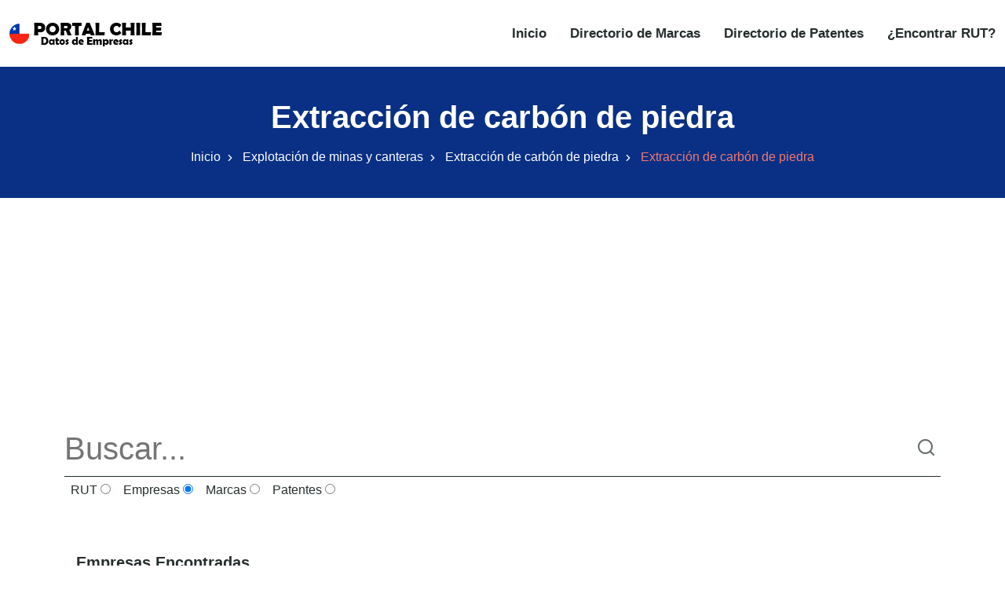

--- FILE ---
content_type: text/html
request_url: https://www.portalchile.org/actividad-economica/extraccion-de-carbon-de-piedra-051000?page=1
body_size: 7687
content:
<!DOCTYPE html><html lang="es"> <head><meta charset="utf-8"><meta name="viewport" content="width=device-width, initial-scale=1"><title>Empresas dentro de la actividad económica Extracción de carbón de piedra Página 1</title><meta name="description" content="Empresas dentro de la actividad económica Extracción de carbón de piedra Página 1"><link rel="canonical" href="https://www.portalchile.org/actividad-economica/extraccion-de-carbon-de-piedra-051000?page=1"><meta name="theme-color" content="#093084"><meta name="robots" content="index,follow"><meta property="og:type" content="website"><meta property="og:url" content="https://www.portalchile.org/actividad-economica/extraccion-de-carbon-de-piedra-051000?page=1"><meta property="og:title" content="Empresas dentro de la actividad económica Extracción de carbón de piedra Página 1"><meta property="og:description" content="Empresas dentro de la actividad económica Extracción de carbón de piedra Página 1"><meta property="og:image" content="https://www.portalchile.org/images/sidebar-logo.png"><meta property="twitter:card" content="summary_large_image"><meta property="twitter:url" content="https://www.portalchile.org/actividad-economica/extraccion-de-carbon-de-piedra-051000?page=1"><meta property="twitter:title" content="Empresas dentro de la actividad económica Extracción de carbón de piedra Página 1"><meta property="twitter:description" content="Empresas dentro de la actividad económica Extracción de carbón de piedra Página 1"><meta property="twitter:image" content="https://www.portalchile.org/images/sidebar-logo.png"><script type="text/partytown" src="https://www.googletagmanager.com/gtag/js?id=G-YZB0NY7B89"></script> <script type="text/partytown">(function(){const measurementId = "G-YZB0NY7B89";

  window.dataLayer = window.dataLayer || [];
  function gtag(){dataLayer.push(arguments);}
  gtag('js', new Date());
  gtag('config', measurementId);
})();</script><link rel="stylesheet" href="/styles/bootstrap.min.css"><link rel="stylesheet" href="/styles/animate.min.css"><link rel="stylesheet" href="/styles/remixicon.css"><link rel="stylesheet" href="/styles/styles.css"><link rel="stylesheet" href="/styles/responsive.css"><link rel="stylesheet" href="/styles/rtl.css"><meta name="astro-view-transitions-enabled" content="true"><meta name="astro-view-transitions-fallback" content="animate"><style>@keyframes astroFadeInOut{0%{opacity:1}to{opacity:0}}@keyframes astroFadeIn{0%{opacity:0;mix-blend-mode:plus-lighter}to{opacity:1;mix-blend-mode:plus-lighter}}@keyframes astroFadeOut{0%{opacity:1;mix-blend-mode:plus-lighter}to{opacity:0;mix-blend-mode:plus-lighter}}@keyframes astroSlideFromRight{0%{transform:translate(100%)}}@keyframes astroSlideFromLeft{0%{transform:translate(-100%)}}@keyframes astroSlideToRight{to{transform:translate(100%)}}@keyframes astroSlideToLeft{to{transform:translate(-100%)}}@media (prefers-reduced-motion){::view-transition-group(*),::view-transition-old(*),::view-transition-new(*){animation:none!important}[data-astro-transition-scope]{animation:none!important}}.astro-route-announcer{position:absolute;left:0;top:0;clip:rect(0 0 0 0);clip-path:inset(50%);overflow:hidden;white-space:nowrap;width:1px;height:1px}
</style><script type="module" src="/hoisted-BScVxmeO.js"></script>
<script>!(function(w,p,f,c){if(!window.crossOriginIsolated && !navigator.serviceWorker) return;c=w[p]=Object.assign(w[p]||{},{"lib":"/~partytown/","debug":false});c[f]=(c[f]||[]).concat(["dataLayer.push"])})(window,'partytown','forward');/* Partytown 0.11.2 - MIT QwikDev */
const t={preserveBehavior:!1},e=e=>{if("string"==typeof e)return[e,t];const[n,r=t]=e;return[n,{...t,...r}]},n=Object.freeze((t=>{const e=new Set;let n=[];do{Object.getOwnPropertyNames(n).forEach((t=>{"function"==typeof n[t]&&e.add(t)}))}while((n=Object.getPrototypeOf(n))!==Object.prototype);return Array.from(e)})());!function(t,r,o,i,a,s,c,l,d,p,u=t,f){function h(){f||(f=1,"/"==(c=(s.lib||"/~partytown/")+(s.debug?"debug/":""))[0]&&(d=r.querySelectorAll('script[type="text/partytown"]'),i!=t?i.dispatchEvent(new CustomEvent("pt1",{detail:t})):(l=setTimeout(v,(null==s?void 0:s.fallbackTimeout)||1e4),r.addEventListener("pt0",w),a?y(1):o.serviceWorker?o.serviceWorker.register(c+(s.swPath||"partytown-sw.js"),{scope:c}).then((function(t){t.active?y():t.installing&&t.installing.addEventListener("statechange",(function(t){"activated"==t.target.state&&y()}))}),console.error):v())))}function y(e){p=r.createElement(e?"script":"iframe"),t._pttab=Date.now(),e||(p.style.display="block",p.style.width="0",p.style.height="0",p.style.border="0",p.style.visibility="hidden",p.setAttribute("aria-hidden",!0)),p.src=c+"partytown-"+(e?"atomics.js?v=0.11.2":"sandbox-sw.html?"+t._pttab),r.querySelector(s.sandboxParent||"body").appendChild(p)}function v(n,o){for(w(),i==t&&(s.forward||[]).map((function(n){const[r]=e(n);delete t[r.split(".")[0]]})),n=0;n<d.length;n++)(o=r.createElement("script")).innerHTML=d[n].innerHTML,o.nonce=s.nonce,r.head.appendChild(o);p&&p.parentNode.removeChild(p)}function w(){clearTimeout(l)}s=t.partytown||{},i==t&&(s.forward||[]).map((function(r){const[o,{preserveBehavior:i}]=e(r);u=t,o.split(".").map((function(e,r,o){var a;u=u[o[r]]=r+1<o.length?u[o[r]]||(a=o[r+1],n.includes(a)?[]:{}):(()=>{let e=null;if(i){const{methodOrProperty:n,thisObject:r}=((t,e)=>{let n=t;for(let t=0;t<e.length-1;t+=1)n=n[e[t]];return{thisObject:n,methodOrProperty:e.length>0?n[e[e.length-1]]:void 0}})(t,o);"function"==typeof n&&(e=(...t)=>n.apply(r,...t))}return function(){let n;return e&&(n=e(arguments)),(t._ptf=t._ptf||[]).push(o,arguments),n}})()}))})),"complete"==r.readyState?h():(t.addEventListener("DOMContentLoaded",h),t.addEventListener("load",h))}(window,document,navigator,top,window.crossOriginIsolated);;(e=>{e.addEventListener("astro:before-swap",e=>{let r=document.body.querySelector("iframe[src*='/~partytown/']");if(r)e.newDocument.body.append(r)})})(document);</script><style>[data-astro-transition-scope="astro-nnb2tqqq-1"] { view-transition-name: titulo-INGENIERIA_20DEL_20SUR_20S_20A; }@layer astro { ::view-transition-old(titulo-INGENIERIA_20DEL_20SUR_20S_20A) { 
	animation-duration: 180ms;
	animation-timing-function: cubic-bezier(0.76, 0, 0.24, 1);
	animation-fill-mode: both;
	animation-name: astroFadeOut; }::view-transition-new(titulo-INGENIERIA_20DEL_20SUR_20S_20A) { 
	animation-duration: 180ms;
	animation-timing-function: cubic-bezier(0.76, 0, 0.24, 1);
	animation-fill-mode: both;
	animation-name: astroFadeIn; }[data-astro-transition=back]::view-transition-old(titulo-INGENIERIA_20DEL_20SUR_20S_20A) { 
	animation-duration: 180ms;
	animation-timing-function: cubic-bezier(0.76, 0, 0.24, 1);
	animation-fill-mode: both;
	animation-name: astroFadeOut; }[data-astro-transition=back]::view-transition-new(titulo-INGENIERIA_20DEL_20SUR_20S_20A) { 
	animation-duration: 180ms;
	animation-timing-function: cubic-bezier(0.76, 0, 0.24, 1);
	animation-fill-mode: both;
	animation-name: astroFadeIn; } }[data-astro-transition-fallback="old"] [data-astro-transition-scope="astro-nnb2tqqq-1"],
			[data-astro-transition-fallback="old"][data-astro-transition-scope="astro-nnb2tqqq-1"] { 
	animation-duration: 180ms;
	animation-timing-function: cubic-bezier(0.76, 0, 0.24, 1);
	animation-fill-mode: both;
	animation-name: astroFadeOut; }[data-astro-transition-fallback="new"] [data-astro-transition-scope="astro-nnb2tqqq-1"],
			[data-astro-transition-fallback="new"][data-astro-transition-scope="astro-nnb2tqqq-1"] { 
	animation-duration: 180ms;
	animation-timing-function: cubic-bezier(0.76, 0, 0.24, 1);
	animation-fill-mode: both;
	animation-name: astroFadeIn; }[data-astro-transition=back][data-astro-transition-fallback="old"] [data-astro-transition-scope="astro-nnb2tqqq-1"],
			[data-astro-transition=back][data-astro-transition-fallback="old"][data-astro-transition-scope="astro-nnb2tqqq-1"] { 
	animation-duration: 180ms;
	animation-timing-function: cubic-bezier(0.76, 0, 0.24, 1);
	animation-fill-mode: both;
	animation-name: astroFadeOut; }[data-astro-transition=back][data-astro-transition-fallback="new"] [data-astro-transition-scope="astro-nnb2tqqq-1"],
			[data-astro-transition=back][data-astro-transition-fallback="new"][data-astro-transition-scope="astro-nnb2tqqq-1"] { 
	animation-duration: 180ms;
	animation-timing-function: cubic-bezier(0.76, 0, 0.24, 1);
	animation-fill-mode: both;
	animation-name: astroFadeIn; }</style><style>[data-astro-transition-scope="astro-nnb2tqqq-2"] { view-transition-name: titulo-MINA_20INVIERNO_20S_2eA_2e; }@layer astro { ::view-transition-old(titulo-MINA_20INVIERNO_20S_2eA_2e) { 
	animation-duration: 180ms;
	animation-timing-function: cubic-bezier(0.76, 0, 0.24, 1);
	animation-fill-mode: both;
	animation-name: astroFadeOut; }::view-transition-new(titulo-MINA_20INVIERNO_20S_2eA_2e) { 
	animation-duration: 180ms;
	animation-timing-function: cubic-bezier(0.76, 0, 0.24, 1);
	animation-fill-mode: both;
	animation-name: astroFadeIn; }[data-astro-transition=back]::view-transition-old(titulo-MINA_20INVIERNO_20S_2eA_2e) { 
	animation-duration: 180ms;
	animation-timing-function: cubic-bezier(0.76, 0, 0.24, 1);
	animation-fill-mode: both;
	animation-name: astroFadeOut; }[data-astro-transition=back]::view-transition-new(titulo-MINA_20INVIERNO_20S_2eA_2e) { 
	animation-duration: 180ms;
	animation-timing-function: cubic-bezier(0.76, 0, 0.24, 1);
	animation-fill-mode: both;
	animation-name: astroFadeIn; } }[data-astro-transition-fallback="old"] [data-astro-transition-scope="astro-nnb2tqqq-2"],
			[data-astro-transition-fallback="old"][data-astro-transition-scope="astro-nnb2tqqq-2"] { 
	animation-duration: 180ms;
	animation-timing-function: cubic-bezier(0.76, 0, 0.24, 1);
	animation-fill-mode: both;
	animation-name: astroFadeOut; }[data-astro-transition-fallback="new"] [data-astro-transition-scope="astro-nnb2tqqq-2"],
			[data-astro-transition-fallback="new"][data-astro-transition-scope="astro-nnb2tqqq-2"] { 
	animation-duration: 180ms;
	animation-timing-function: cubic-bezier(0.76, 0, 0.24, 1);
	animation-fill-mode: both;
	animation-name: astroFadeIn; }[data-astro-transition=back][data-astro-transition-fallback="old"] [data-astro-transition-scope="astro-nnb2tqqq-2"],
			[data-astro-transition=back][data-astro-transition-fallback="old"][data-astro-transition-scope="astro-nnb2tqqq-2"] { 
	animation-duration: 180ms;
	animation-timing-function: cubic-bezier(0.76, 0, 0.24, 1);
	animation-fill-mode: both;
	animation-name: astroFadeOut; }[data-astro-transition=back][data-astro-transition-fallback="new"] [data-astro-transition-scope="astro-nnb2tqqq-2"],
			[data-astro-transition=back][data-astro-transition-fallback="new"][data-astro-transition-scope="astro-nnb2tqqq-2"] { 
	animation-duration: 180ms;
	animation-timing-function: cubic-bezier(0.76, 0, 0.24, 1);
	animation-fill-mode: both;
	animation-name: astroFadeIn; }</style><style>[data-astro-transition-scope="astro-nnb2tqqq-3"] { view-transition-name: titulo-CARBONIFERA_20COCKE_20CAR_20S_2eA_2e; }@layer astro { ::view-transition-old(titulo-CARBONIFERA_20COCKE_20CAR_20S_2eA_2e) { 
	animation-duration: 180ms;
	animation-timing-function: cubic-bezier(0.76, 0, 0.24, 1);
	animation-fill-mode: both;
	animation-name: astroFadeOut; }::view-transition-new(titulo-CARBONIFERA_20COCKE_20CAR_20S_2eA_2e) { 
	animation-duration: 180ms;
	animation-timing-function: cubic-bezier(0.76, 0, 0.24, 1);
	animation-fill-mode: both;
	animation-name: astroFadeIn; }[data-astro-transition=back]::view-transition-old(titulo-CARBONIFERA_20COCKE_20CAR_20S_2eA_2e) { 
	animation-duration: 180ms;
	animation-timing-function: cubic-bezier(0.76, 0, 0.24, 1);
	animation-fill-mode: both;
	animation-name: astroFadeOut; }[data-astro-transition=back]::view-transition-new(titulo-CARBONIFERA_20COCKE_20CAR_20S_2eA_2e) { 
	animation-duration: 180ms;
	animation-timing-function: cubic-bezier(0.76, 0, 0.24, 1);
	animation-fill-mode: both;
	animation-name: astroFadeIn; } }[data-astro-transition-fallback="old"] [data-astro-transition-scope="astro-nnb2tqqq-3"],
			[data-astro-transition-fallback="old"][data-astro-transition-scope="astro-nnb2tqqq-3"] { 
	animation-duration: 180ms;
	animation-timing-function: cubic-bezier(0.76, 0, 0.24, 1);
	animation-fill-mode: both;
	animation-name: astroFadeOut; }[data-astro-transition-fallback="new"] [data-astro-transition-scope="astro-nnb2tqqq-3"],
			[data-astro-transition-fallback="new"][data-astro-transition-scope="astro-nnb2tqqq-3"] { 
	animation-duration: 180ms;
	animation-timing-function: cubic-bezier(0.76, 0, 0.24, 1);
	animation-fill-mode: both;
	animation-name: astroFadeIn; }[data-astro-transition=back][data-astro-transition-fallback="old"] [data-astro-transition-scope="astro-nnb2tqqq-3"],
			[data-astro-transition=back][data-astro-transition-fallback="old"][data-astro-transition-scope="astro-nnb2tqqq-3"] { 
	animation-duration: 180ms;
	animation-timing-function: cubic-bezier(0.76, 0, 0.24, 1);
	animation-fill-mode: both;
	animation-name: astroFadeOut; }[data-astro-transition=back][data-astro-transition-fallback="new"] [data-astro-transition-scope="astro-nnb2tqqq-3"],
			[data-astro-transition=back][data-astro-transition-fallback="new"][data-astro-transition-scope="astro-nnb2tqqq-3"] { 
	animation-duration: 180ms;
	animation-timing-function: cubic-bezier(0.76, 0, 0.24, 1);
	animation-fill-mode: both;
	animation-name: astroFadeIn; }</style><style>[data-astro-transition-scope="astro-nnb2tqqq-4"] { view-transition-name: titulo-MINERA_20PLEGARIA_20LIMITADA; }@layer astro { ::view-transition-old(titulo-MINERA_20PLEGARIA_20LIMITADA) { 
	animation-duration: 180ms;
	animation-timing-function: cubic-bezier(0.76, 0, 0.24, 1);
	animation-fill-mode: both;
	animation-name: astroFadeOut; }::view-transition-new(titulo-MINERA_20PLEGARIA_20LIMITADA) { 
	animation-duration: 180ms;
	animation-timing-function: cubic-bezier(0.76, 0, 0.24, 1);
	animation-fill-mode: both;
	animation-name: astroFadeIn; }[data-astro-transition=back]::view-transition-old(titulo-MINERA_20PLEGARIA_20LIMITADA) { 
	animation-duration: 180ms;
	animation-timing-function: cubic-bezier(0.76, 0, 0.24, 1);
	animation-fill-mode: both;
	animation-name: astroFadeOut; }[data-astro-transition=back]::view-transition-new(titulo-MINERA_20PLEGARIA_20LIMITADA) { 
	animation-duration: 180ms;
	animation-timing-function: cubic-bezier(0.76, 0, 0.24, 1);
	animation-fill-mode: both;
	animation-name: astroFadeIn; } }[data-astro-transition-fallback="old"] [data-astro-transition-scope="astro-nnb2tqqq-4"],
			[data-astro-transition-fallback="old"][data-astro-transition-scope="astro-nnb2tqqq-4"] { 
	animation-duration: 180ms;
	animation-timing-function: cubic-bezier(0.76, 0, 0.24, 1);
	animation-fill-mode: both;
	animation-name: astroFadeOut; }[data-astro-transition-fallback="new"] [data-astro-transition-scope="astro-nnb2tqqq-4"],
			[data-astro-transition-fallback="new"][data-astro-transition-scope="astro-nnb2tqqq-4"] { 
	animation-duration: 180ms;
	animation-timing-function: cubic-bezier(0.76, 0, 0.24, 1);
	animation-fill-mode: both;
	animation-name: astroFadeIn; }[data-astro-transition=back][data-astro-transition-fallback="old"] [data-astro-transition-scope="astro-nnb2tqqq-4"],
			[data-astro-transition=back][data-astro-transition-fallback="old"][data-astro-transition-scope="astro-nnb2tqqq-4"] { 
	animation-duration: 180ms;
	animation-timing-function: cubic-bezier(0.76, 0, 0.24, 1);
	animation-fill-mode: both;
	animation-name: astroFadeOut; }[data-astro-transition=back][data-astro-transition-fallback="new"] [data-astro-transition-scope="astro-nnb2tqqq-4"],
			[data-astro-transition=back][data-astro-transition-fallback="new"][data-astro-transition-scope="astro-nnb2tqqq-4"] { 
	animation-duration: 180ms;
	animation-timing-function: cubic-bezier(0.76, 0, 0.24, 1);
	animation-fill-mode: both;
	animation-name: astroFadeIn; }</style><style>[data-astro-transition-scope="astro-nnb2tqqq-5"] { view-transition-name: titulo-MINERA_20JUAN_20MUNOZ_20CALABRANO_20EMPRESA_20INDIVIDUAL_20DE_20RESPONSABILIDAD_20LIMITADA; }@layer astro { ::view-transition-old(titulo-MINERA_20JUAN_20MUNOZ_20CALABRANO_20EMPRESA_20INDIVIDUAL_20DE_20RESPONSABILIDAD_20LIMITADA) { 
	animation-duration: 180ms;
	animation-timing-function: cubic-bezier(0.76, 0, 0.24, 1);
	animation-fill-mode: both;
	animation-name: astroFadeOut; }::view-transition-new(titulo-MINERA_20JUAN_20MUNOZ_20CALABRANO_20EMPRESA_20INDIVIDUAL_20DE_20RESPONSABILIDAD_20LIMITADA) { 
	animation-duration: 180ms;
	animation-timing-function: cubic-bezier(0.76, 0, 0.24, 1);
	animation-fill-mode: both;
	animation-name: astroFadeIn; }[data-astro-transition=back]::view-transition-old(titulo-MINERA_20JUAN_20MUNOZ_20CALABRANO_20EMPRESA_20INDIVIDUAL_20DE_20RESPONSABILIDAD_20LIMITADA) { 
	animation-duration: 180ms;
	animation-timing-function: cubic-bezier(0.76, 0, 0.24, 1);
	animation-fill-mode: both;
	animation-name: astroFadeOut; }[data-astro-transition=back]::view-transition-new(titulo-MINERA_20JUAN_20MUNOZ_20CALABRANO_20EMPRESA_20INDIVIDUAL_20DE_20RESPONSABILIDAD_20LIMITADA) { 
	animation-duration: 180ms;
	animation-timing-function: cubic-bezier(0.76, 0, 0.24, 1);
	animation-fill-mode: both;
	animation-name: astroFadeIn; } }[data-astro-transition-fallback="old"] [data-astro-transition-scope="astro-nnb2tqqq-5"],
			[data-astro-transition-fallback="old"][data-astro-transition-scope="astro-nnb2tqqq-5"] { 
	animation-duration: 180ms;
	animation-timing-function: cubic-bezier(0.76, 0, 0.24, 1);
	animation-fill-mode: both;
	animation-name: astroFadeOut; }[data-astro-transition-fallback="new"] [data-astro-transition-scope="astro-nnb2tqqq-5"],
			[data-astro-transition-fallback="new"][data-astro-transition-scope="astro-nnb2tqqq-5"] { 
	animation-duration: 180ms;
	animation-timing-function: cubic-bezier(0.76, 0, 0.24, 1);
	animation-fill-mode: both;
	animation-name: astroFadeIn; }[data-astro-transition=back][data-astro-transition-fallback="old"] [data-astro-transition-scope="astro-nnb2tqqq-5"],
			[data-astro-transition=back][data-astro-transition-fallback="old"][data-astro-transition-scope="astro-nnb2tqqq-5"] { 
	animation-duration: 180ms;
	animation-timing-function: cubic-bezier(0.76, 0, 0.24, 1);
	animation-fill-mode: both;
	animation-name: astroFadeOut; }[data-astro-transition=back][data-astro-transition-fallback="new"] [data-astro-transition-scope="astro-nnb2tqqq-5"],
			[data-astro-transition=back][data-astro-transition-fallback="new"][data-astro-transition-scope="astro-nnb2tqqq-5"] { 
	animation-duration: 180ms;
	animation-timing-function: cubic-bezier(0.76, 0, 0.24, 1);
	animation-fill-mode: both;
	animation-name: astroFadeIn; }</style><style>[data-astro-transition-scope="astro-nnb2tqqq-6"] { view-transition-name: titulo-MEDINA_20RIOS_20PEDRO_20Y_20OTRA; }@layer astro { ::view-transition-old(titulo-MEDINA_20RIOS_20PEDRO_20Y_20OTRA) { 
	animation-duration: 180ms;
	animation-timing-function: cubic-bezier(0.76, 0, 0.24, 1);
	animation-fill-mode: both;
	animation-name: astroFadeOut; }::view-transition-new(titulo-MEDINA_20RIOS_20PEDRO_20Y_20OTRA) { 
	animation-duration: 180ms;
	animation-timing-function: cubic-bezier(0.76, 0, 0.24, 1);
	animation-fill-mode: both;
	animation-name: astroFadeIn; }[data-astro-transition=back]::view-transition-old(titulo-MEDINA_20RIOS_20PEDRO_20Y_20OTRA) { 
	animation-duration: 180ms;
	animation-timing-function: cubic-bezier(0.76, 0, 0.24, 1);
	animation-fill-mode: both;
	animation-name: astroFadeOut; }[data-astro-transition=back]::view-transition-new(titulo-MEDINA_20RIOS_20PEDRO_20Y_20OTRA) { 
	animation-duration: 180ms;
	animation-timing-function: cubic-bezier(0.76, 0, 0.24, 1);
	animation-fill-mode: both;
	animation-name: astroFadeIn; } }[data-astro-transition-fallback="old"] [data-astro-transition-scope="astro-nnb2tqqq-6"],
			[data-astro-transition-fallback="old"][data-astro-transition-scope="astro-nnb2tqqq-6"] { 
	animation-duration: 180ms;
	animation-timing-function: cubic-bezier(0.76, 0, 0.24, 1);
	animation-fill-mode: both;
	animation-name: astroFadeOut; }[data-astro-transition-fallback="new"] [data-astro-transition-scope="astro-nnb2tqqq-6"],
			[data-astro-transition-fallback="new"][data-astro-transition-scope="astro-nnb2tqqq-6"] { 
	animation-duration: 180ms;
	animation-timing-function: cubic-bezier(0.76, 0, 0.24, 1);
	animation-fill-mode: both;
	animation-name: astroFadeIn; }[data-astro-transition=back][data-astro-transition-fallback="old"] [data-astro-transition-scope="astro-nnb2tqqq-6"],
			[data-astro-transition=back][data-astro-transition-fallback="old"][data-astro-transition-scope="astro-nnb2tqqq-6"] { 
	animation-duration: 180ms;
	animation-timing-function: cubic-bezier(0.76, 0, 0.24, 1);
	animation-fill-mode: both;
	animation-name: astroFadeOut; }[data-astro-transition=back][data-astro-transition-fallback="new"] [data-astro-transition-scope="astro-nnb2tqqq-6"],
			[data-astro-transition=back][data-astro-transition-fallback="new"][data-astro-transition-scope="astro-nnb2tqqq-6"] { 
	animation-duration: 180ms;
	animation-timing-function: cubic-bezier(0.76, 0, 0.24, 1);
	animation-fill-mode: both;
	animation-name: astroFadeIn; }</style><style>[data-astro-transition-scope="astro-nnb2tqqq-7"] { view-transition-name: titulo-COMERCIAL_20SERVICIOS_20Y_20CONSTRUCCIONES_20MANTOS_20NEGROS_20SPA; }@layer astro { ::view-transition-old(titulo-COMERCIAL_20SERVICIOS_20Y_20CONSTRUCCIONES_20MANTOS_20NEGROS_20SPA) { 
	animation-duration: 180ms;
	animation-timing-function: cubic-bezier(0.76, 0, 0.24, 1);
	animation-fill-mode: both;
	animation-name: astroFadeOut; }::view-transition-new(titulo-COMERCIAL_20SERVICIOS_20Y_20CONSTRUCCIONES_20MANTOS_20NEGROS_20SPA) { 
	animation-duration: 180ms;
	animation-timing-function: cubic-bezier(0.76, 0, 0.24, 1);
	animation-fill-mode: both;
	animation-name: astroFadeIn; }[data-astro-transition=back]::view-transition-old(titulo-COMERCIAL_20SERVICIOS_20Y_20CONSTRUCCIONES_20MANTOS_20NEGROS_20SPA) { 
	animation-duration: 180ms;
	animation-timing-function: cubic-bezier(0.76, 0, 0.24, 1);
	animation-fill-mode: both;
	animation-name: astroFadeOut; }[data-astro-transition=back]::view-transition-new(titulo-COMERCIAL_20SERVICIOS_20Y_20CONSTRUCCIONES_20MANTOS_20NEGROS_20SPA) { 
	animation-duration: 180ms;
	animation-timing-function: cubic-bezier(0.76, 0, 0.24, 1);
	animation-fill-mode: both;
	animation-name: astroFadeIn; } }[data-astro-transition-fallback="old"] [data-astro-transition-scope="astro-nnb2tqqq-7"],
			[data-astro-transition-fallback="old"][data-astro-transition-scope="astro-nnb2tqqq-7"] { 
	animation-duration: 180ms;
	animation-timing-function: cubic-bezier(0.76, 0, 0.24, 1);
	animation-fill-mode: both;
	animation-name: astroFadeOut; }[data-astro-transition-fallback="new"] [data-astro-transition-scope="astro-nnb2tqqq-7"],
			[data-astro-transition-fallback="new"][data-astro-transition-scope="astro-nnb2tqqq-7"] { 
	animation-duration: 180ms;
	animation-timing-function: cubic-bezier(0.76, 0, 0.24, 1);
	animation-fill-mode: both;
	animation-name: astroFadeIn; }[data-astro-transition=back][data-astro-transition-fallback="old"] [data-astro-transition-scope="astro-nnb2tqqq-7"],
			[data-astro-transition=back][data-astro-transition-fallback="old"][data-astro-transition-scope="astro-nnb2tqqq-7"] { 
	animation-duration: 180ms;
	animation-timing-function: cubic-bezier(0.76, 0, 0.24, 1);
	animation-fill-mode: both;
	animation-name: astroFadeOut; }[data-astro-transition=back][data-astro-transition-fallback="new"] [data-astro-transition-scope="astro-nnb2tqqq-7"],
			[data-astro-transition=back][data-astro-transition-fallback="new"][data-astro-transition-scope="astro-nnb2tqqq-7"] { 
	animation-duration: 180ms;
	animation-timing-function: cubic-bezier(0.76, 0, 0.24, 1);
	animation-fill-mode: both;
	animation-name: astroFadeIn; }</style><style>[data-astro-transition-scope="astro-nnb2tqqq-8"] { view-transition-name: titulo-MINERA_20MEDINA_20Y_20CASTILLO_20LIMITADA; }@layer astro { ::view-transition-old(titulo-MINERA_20MEDINA_20Y_20CASTILLO_20LIMITADA) { 
	animation-duration: 180ms;
	animation-timing-function: cubic-bezier(0.76, 0, 0.24, 1);
	animation-fill-mode: both;
	animation-name: astroFadeOut; }::view-transition-new(titulo-MINERA_20MEDINA_20Y_20CASTILLO_20LIMITADA) { 
	animation-duration: 180ms;
	animation-timing-function: cubic-bezier(0.76, 0, 0.24, 1);
	animation-fill-mode: both;
	animation-name: astroFadeIn; }[data-astro-transition=back]::view-transition-old(titulo-MINERA_20MEDINA_20Y_20CASTILLO_20LIMITADA) { 
	animation-duration: 180ms;
	animation-timing-function: cubic-bezier(0.76, 0, 0.24, 1);
	animation-fill-mode: both;
	animation-name: astroFadeOut; }[data-astro-transition=back]::view-transition-new(titulo-MINERA_20MEDINA_20Y_20CASTILLO_20LIMITADA) { 
	animation-duration: 180ms;
	animation-timing-function: cubic-bezier(0.76, 0, 0.24, 1);
	animation-fill-mode: both;
	animation-name: astroFadeIn; } }[data-astro-transition-fallback="old"] [data-astro-transition-scope="astro-nnb2tqqq-8"],
			[data-astro-transition-fallback="old"][data-astro-transition-scope="astro-nnb2tqqq-8"] { 
	animation-duration: 180ms;
	animation-timing-function: cubic-bezier(0.76, 0, 0.24, 1);
	animation-fill-mode: both;
	animation-name: astroFadeOut; }[data-astro-transition-fallback="new"] [data-astro-transition-scope="astro-nnb2tqqq-8"],
			[data-astro-transition-fallback="new"][data-astro-transition-scope="astro-nnb2tqqq-8"] { 
	animation-duration: 180ms;
	animation-timing-function: cubic-bezier(0.76, 0, 0.24, 1);
	animation-fill-mode: both;
	animation-name: astroFadeIn; }[data-astro-transition=back][data-astro-transition-fallback="old"] [data-astro-transition-scope="astro-nnb2tqqq-8"],
			[data-astro-transition=back][data-astro-transition-fallback="old"][data-astro-transition-scope="astro-nnb2tqqq-8"] { 
	animation-duration: 180ms;
	animation-timing-function: cubic-bezier(0.76, 0, 0.24, 1);
	animation-fill-mode: both;
	animation-name: astroFadeOut; }[data-astro-transition=back][data-astro-transition-fallback="new"] [data-astro-transition-scope="astro-nnb2tqqq-8"],
			[data-astro-transition=back][data-astro-transition-fallback="new"][data-astro-transition-scope="astro-nnb2tqqq-8"] { 
	animation-duration: 180ms;
	animation-timing-function: cubic-bezier(0.76, 0, 0.24, 1);
	animation-fill-mode: both;
	animation-name: astroFadeIn; }</style><style>[data-astro-transition-scope="astro-nnb2tqqq-9"] { view-transition-name: titulo-MINERA_20EDGARD_20SALGADO_20E_2eI_2eR_2eL_2e; }@layer astro { ::view-transition-old(titulo-MINERA_20EDGARD_20SALGADO_20E_2eI_2eR_2eL_2e) { 
	animation-duration: 180ms;
	animation-timing-function: cubic-bezier(0.76, 0, 0.24, 1);
	animation-fill-mode: both;
	animation-name: astroFadeOut; }::view-transition-new(titulo-MINERA_20EDGARD_20SALGADO_20E_2eI_2eR_2eL_2e) { 
	animation-duration: 180ms;
	animation-timing-function: cubic-bezier(0.76, 0, 0.24, 1);
	animation-fill-mode: both;
	animation-name: astroFadeIn; }[data-astro-transition=back]::view-transition-old(titulo-MINERA_20EDGARD_20SALGADO_20E_2eI_2eR_2eL_2e) { 
	animation-duration: 180ms;
	animation-timing-function: cubic-bezier(0.76, 0, 0.24, 1);
	animation-fill-mode: both;
	animation-name: astroFadeOut; }[data-astro-transition=back]::view-transition-new(titulo-MINERA_20EDGARD_20SALGADO_20E_2eI_2eR_2eL_2e) { 
	animation-duration: 180ms;
	animation-timing-function: cubic-bezier(0.76, 0, 0.24, 1);
	animation-fill-mode: both;
	animation-name: astroFadeIn; } }[data-astro-transition-fallback="old"] [data-astro-transition-scope="astro-nnb2tqqq-9"],
			[data-astro-transition-fallback="old"][data-astro-transition-scope="astro-nnb2tqqq-9"] { 
	animation-duration: 180ms;
	animation-timing-function: cubic-bezier(0.76, 0, 0.24, 1);
	animation-fill-mode: both;
	animation-name: astroFadeOut; }[data-astro-transition-fallback="new"] [data-astro-transition-scope="astro-nnb2tqqq-9"],
			[data-astro-transition-fallback="new"][data-astro-transition-scope="astro-nnb2tqqq-9"] { 
	animation-duration: 180ms;
	animation-timing-function: cubic-bezier(0.76, 0, 0.24, 1);
	animation-fill-mode: both;
	animation-name: astroFadeIn; }[data-astro-transition=back][data-astro-transition-fallback="old"] [data-astro-transition-scope="astro-nnb2tqqq-9"],
			[data-astro-transition=back][data-astro-transition-fallback="old"][data-astro-transition-scope="astro-nnb2tqqq-9"] { 
	animation-duration: 180ms;
	animation-timing-function: cubic-bezier(0.76, 0, 0.24, 1);
	animation-fill-mode: both;
	animation-name: astroFadeOut; }[data-astro-transition=back][data-astro-transition-fallback="new"] [data-astro-transition-scope="astro-nnb2tqqq-9"],
			[data-astro-transition=back][data-astro-transition-fallback="new"][data-astro-transition-scope="astro-nnb2tqqq-9"] { 
	animation-duration: 180ms;
	animation-timing-function: cubic-bezier(0.76, 0, 0.24, 1);
	animation-fill-mode: both;
	animation-name: astroFadeIn; }</style><style>[data-astro-transition-scope="astro-nnb2tqqq-10"] { view-transition-name: titulo-PACHECO_20Y_20BURDILES_20LIMITADA; }@layer astro { ::view-transition-old(titulo-PACHECO_20Y_20BURDILES_20LIMITADA) { 
	animation-duration: 180ms;
	animation-timing-function: cubic-bezier(0.76, 0, 0.24, 1);
	animation-fill-mode: both;
	animation-name: astroFadeOut; }::view-transition-new(titulo-PACHECO_20Y_20BURDILES_20LIMITADA) { 
	animation-duration: 180ms;
	animation-timing-function: cubic-bezier(0.76, 0, 0.24, 1);
	animation-fill-mode: both;
	animation-name: astroFadeIn; }[data-astro-transition=back]::view-transition-old(titulo-PACHECO_20Y_20BURDILES_20LIMITADA) { 
	animation-duration: 180ms;
	animation-timing-function: cubic-bezier(0.76, 0, 0.24, 1);
	animation-fill-mode: both;
	animation-name: astroFadeOut; }[data-astro-transition=back]::view-transition-new(titulo-PACHECO_20Y_20BURDILES_20LIMITADA) { 
	animation-duration: 180ms;
	animation-timing-function: cubic-bezier(0.76, 0, 0.24, 1);
	animation-fill-mode: both;
	animation-name: astroFadeIn; } }[data-astro-transition-fallback="old"] [data-astro-transition-scope="astro-nnb2tqqq-10"],
			[data-astro-transition-fallback="old"][data-astro-transition-scope="astro-nnb2tqqq-10"] { 
	animation-duration: 180ms;
	animation-timing-function: cubic-bezier(0.76, 0, 0.24, 1);
	animation-fill-mode: both;
	animation-name: astroFadeOut; }[data-astro-transition-fallback="new"] [data-astro-transition-scope="astro-nnb2tqqq-10"],
			[data-astro-transition-fallback="new"][data-astro-transition-scope="astro-nnb2tqqq-10"] { 
	animation-duration: 180ms;
	animation-timing-function: cubic-bezier(0.76, 0, 0.24, 1);
	animation-fill-mode: both;
	animation-name: astroFadeIn; }[data-astro-transition=back][data-astro-transition-fallback="old"] [data-astro-transition-scope="astro-nnb2tqqq-10"],
			[data-astro-transition=back][data-astro-transition-fallback="old"][data-astro-transition-scope="astro-nnb2tqqq-10"] { 
	animation-duration: 180ms;
	animation-timing-function: cubic-bezier(0.76, 0, 0.24, 1);
	animation-fill-mode: both;
	animation-name: astroFadeOut; }[data-astro-transition=back][data-astro-transition-fallback="new"] [data-astro-transition-scope="astro-nnb2tqqq-10"],
			[data-astro-transition=back][data-astro-transition-fallback="new"][data-astro-transition-scope="astro-nnb2tqqq-10"] { 
	animation-duration: 180ms;
	animation-timing-function: cubic-bezier(0.76, 0, 0.24, 1);
	animation-fill-mode: both;
	animation-name: astroFadeIn; }</style><style>[data-astro-transition-scope="astro-nnb2tqqq-11"] { view-transition-name: titulo-CARBOMAX_20LIMITADA; }@layer astro { ::view-transition-old(titulo-CARBOMAX_20LIMITADA) { 
	animation-duration: 180ms;
	animation-timing-function: cubic-bezier(0.76, 0, 0.24, 1);
	animation-fill-mode: both;
	animation-name: astroFadeOut; }::view-transition-new(titulo-CARBOMAX_20LIMITADA) { 
	animation-duration: 180ms;
	animation-timing-function: cubic-bezier(0.76, 0, 0.24, 1);
	animation-fill-mode: both;
	animation-name: astroFadeIn; }[data-astro-transition=back]::view-transition-old(titulo-CARBOMAX_20LIMITADA) { 
	animation-duration: 180ms;
	animation-timing-function: cubic-bezier(0.76, 0, 0.24, 1);
	animation-fill-mode: both;
	animation-name: astroFadeOut; }[data-astro-transition=back]::view-transition-new(titulo-CARBOMAX_20LIMITADA) { 
	animation-duration: 180ms;
	animation-timing-function: cubic-bezier(0.76, 0, 0.24, 1);
	animation-fill-mode: both;
	animation-name: astroFadeIn; } }[data-astro-transition-fallback="old"] [data-astro-transition-scope="astro-nnb2tqqq-11"],
			[data-astro-transition-fallback="old"][data-astro-transition-scope="astro-nnb2tqqq-11"] { 
	animation-duration: 180ms;
	animation-timing-function: cubic-bezier(0.76, 0, 0.24, 1);
	animation-fill-mode: both;
	animation-name: astroFadeOut; }[data-astro-transition-fallback="new"] [data-astro-transition-scope="astro-nnb2tqqq-11"],
			[data-astro-transition-fallback="new"][data-astro-transition-scope="astro-nnb2tqqq-11"] { 
	animation-duration: 180ms;
	animation-timing-function: cubic-bezier(0.76, 0, 0.24, 1);
	animation-fill-mode: both;
	animation-name: astroFadeIn; }[data-astro-transition=back][data-astro-transition-fallback="old"] [data-astro-transition-scope="astro-nnb2tqqq-11"],
			[data-astro-transition=back][data-astro-transition-fallback="old"][data-astro-transition-scope="astro-nnb2tqqq-11"] { 
	animation-duration: 180ms;
	animation-timing-function: cubic-bezier(0.76, 0, 0.24, 1);
	animation-fill-mode: both;
	animation-name: astroFadeOut; }[data-astro-transition=back][data-astro-transition-fallback="new"] [data-astro-transition-scope="astro-nnb2tqqq-11"],
			[data-astro-transition=back][data-astro-transition-fallback="new"][data-astro-transition-scope="astro-nnb2tqqq-11"] { 
	animation-duration: 180ms;
	animation-timing-function: cubic-bezier(0.76, 0, 0.24, 1);
	animation-fill-mode: both;
	animation-name: astroFadeIn; }</style><style>[data-astro-transition-scope="astro-nnb2tqqq-12"] { view-transition-name: titulo-COMERCIAL_20Y_20TRANSPORTES_20RODRIGO_20ALEJANDRO_20GALVEZ_20_26_20RUZ_20GALVEZ_20LIMITADA; }@layer astro { ::view-transition-old(titulo-COMERCIAL_20Y_20TRANSPORTES_20RODRIGO_20ALEJANDRO_20GALVEZ_20_26_20RUZ_20GALVEZ_20LIMITADA) { 
	animation-duration: 180ms;
	animation-timing-function: cubic-bezier(0.76, 0, 0.24, 1);
	animation-fill-mode: both;
	animation-name: astroFadeOut; }::view-transition-new(titulo-COMERCIAL_20Y_20TRANSPORTES_20RODRIGO_20ALEJANDRO_20GALVEZ_20_26_20RUZ_20GALVEZ_20LIMITADA) { 
	animation-duration: 180ms;
	animation-timing-function: cubic-bezier(0.76, 0, 0.24, 1);
	animation-fill-mode: both;
	animation-name: astroFadeIn; }[data-astro-transition=back]::view-transition-old(titulo-COMERCIAL_20Y_20TRANSPORTES_20RODRIGO_20ALEJANDRO_20GALVEZ_20_26_20RUZ_20GALVEZ_20LIMITADA) { 
	animation-duration: 180ms;
	animation-timing-function: cubic-bezier(0.76, 0, 0.24, 1);
	animation-fill-mode: both;
	animation-name: astroFadeOut; }[data-astro-transition=back]::view-transition-new(titulo-COMERCIAL_20Y_20TRANSPORTES_20RODRIGO_20ALEJANDRO_20GALVEZ_20_26_20RUZ_20GALVEZ_20LIMITADA) { 
	animation-duration: 180ms;
	animation-timing-function: cubic-bezier(0.76, 0, 0.24, 1);
	animation-fill-mode: both;
	animation-name: astroFadeIn; } }[data-astro-transition-fallback="old"] [data-astro-transition-scope="astro-nnb2tqqq-12"],
			[data-astro-transition-fallback="old"][data-astro-transition-scope="astro-nnb2tqqq-12"] { 
	animation-duration: 180ms;
	animation-timing-function: cubic-bezier(0.76, 0, 0.24, 1);
	animation-fill-mode: both;
	animation-name: astroFadeOut; }[data-astro-transition-fallback="new"] [data-astro-transition-scope="astro-nnb2tqqq-12"],
			[data-astro-transition-fallback="new"][data-astro-transition-scope="astro-nnb2tqqq-12"] { 
	animation-duration: 180ms;
	animation-timing-function: cubic-bezier(0.76, 0, 0.24, 1);
	animation-fill-mode: both;
	animation-name: astroFadeIn; }[data-astro-transition=back][data-astro-transition-fallback="old"] [data-astro-transition-scope="astro-nnb2tqqq-12"],
			[data-astro-transition=back][data-astro-transition-fallback="old"][data-astro-transition-scope="astro-nnb2tqqq-12"] { 
	animation-duration: 180ms;
	animation-timing-function: cubic-bezier(0.76, 0, 0.24, 1);
	animation-fill-mode: both;
	animation-name: astroFadeOut; }[data-astro-transition=back][data-astro-transition-fallback="new"] [data-astro-transition-scope="astro-nnb2tqqq-12"],
			[data-astro-transition=back][data-astro-transition-fallback="new"][data-astro-transition-scope="astro-nnb2tqqq-12"] { 
	animation-duration: 180ms;
	animation-timing-function: cubic-bezier(0.76, 0, 0.24, 1);
	animation-fill-mode: both;
	animation-name: astroFadeIn; }</style><style>[data-astro-transition-scope="astro-zswb3mc5-13"] { view-transition-name: astro-zswb3mc5-13; }@layer astro { ::view-transition-old(astro-zswb3mc5-13) { 
	animation-duration: 90ms, 220ms;
	animation-timing-function: cubic-bezier(0.76, 0, 0.24, 1), cubic-bezier(0.76, 0, 0.24, 1);
	animation-fill-mode: both, both;
	animation-name: astroFadeOut, astroSlideToLeft; }::view-transition-new(astro-zswb3mc5-13) { 
	animation-duration: 210ms, 220ms;
	animation-timing-function: cubic-bezier(0.76, 0, 0.24, 1), cubic-bezier(0.76, 0, 0.24, 1);
	animation-delay: 30ms;
	animation-fill-mode: both, both;
	animation-name: astroFadeIn, astroSlideFromRight; }[data-astro-transition=back]::view-transition-old(astro-zswb3mc5-13) { 
	animation-name: astroFadeOut, astroSlideToRight; }[data-astro-transition=back]::view-transition-new(astro-zswb3mc5-13) { 
	animation-name: astroFadeIn, astroSlideFromLeft; } }[data-astro-transition-fallback="old"] [data-astro-transition-scope="astro-zswb3mc5-13"],
			[data-astro-transition-fallback="old"][data-astro-transition-scope="astro-zswb3mc5-13"] { 
	animation-duration: 90ms, 220ms;
	animation-timing-function: cubic-bezier(0.76, 0, 0.24, 1), cubic-bezier(0.76, 0, 0.24, 1);
	animation-fill-mode: both, both;
	animation-name: astroFadeOut, astroSlideToLeft; }[data-astro-transition-fallback="new"] [data-astro-transition-scope="astro-zswb3mc5-13"],
			[data-astro-transition-fallback="new"][data-astro-transition-scope="astro-zswb3mc5-13"] { 
	animation-duration: 210ms, 220ms;
	animation-timing-function: cubic-bezier(0.76, 0, 0.24, 1), cubic-bezier(0.76, 0, 0.24, 1);
	animation-delay: 30ms;
	animation-fill-mode: both, both;
	animation-name: astroFadeIn, astroSlideFromRight; }[data-astro-transition=back][data-astro-transition-fallback="old"] [data-astro-transition-scope="astro-zswb3mc5-13"],
			[data-astro-transition=back][data-astro-transition-fallback="old"][data-astro-transition-scope="astro-zswb3mc5-13"] { 
	animation-name: astroFadeOut, astroSlideToRight; }[data-astro-transition=back][data-astro-transition-fallback="new"] [data-astro-transition-scope="astro-zswb3mc5-13"],
			[data-astro-transition=back][data-astro-transition-fallback="new"][data-astro-transition-scope="astro-zswb3mc5-13"] { 
	animation-name: astroFadeIn, astroSlideFromLeft; }</style></head><body> <style>astro-island,astro-slot,astro-static-slot{display:contents}</style><script>(()=>{var l=(s,i,o)=>{let r=async()=>{await(await s())()},t=typeof i.value=="object"?i.value:void 0,c={rootMargin:t==null?void 0:t.rootMargin},n=new IntersectionObserver(e=>{for(let a of e)if(a.isIntersecting){n.disconnect(),r();break}},c);for(let e of o.children)n.observe(e)};(self.Astro||(self.Astro={})).visible=l;window.dispatchEvent(new Event("astro:visible"));})();;(()=>{var A=Object.defineProperty;var g=(i,o,a)=>o in i?A(i,o,{enumerable:!0,configurable:!0,writable:!0,value:a}):i[o]=a;var d=(i,o,a)=>g(i,typeof o!="symbol"?o+"":o,a);{let i={0:t=>m(t),1:t=>a(t),2:t=>new RegExp(t),3:t=>new Date(t),4:t=>new Map(a(t)),5:t=>new Set(a(t)),6:t=>BigInt(t),7:t=>new URL(t),8:t=>new Uint8Array(t),9:t=>new Uint16Array(t),10:t=>new Uint32Array(t),11:t=>1/0*t},o=t=>{let[l,e]=t;return l in i?i[l](e):void 0},a=t=>t.map(o),m=t=>typeof t!="object"||t===null?t:Object.fromEntries(Object.entries(t).map(([l,e])=>[l,o(e)]));class y extends HTMLElement{constructor(){super(...arguments);d(this,"Component");d(this,"hydrator");d(this,"hydrate",async()=>{var b;if(!this.hydrator||!this.isConnected)return;let e=(b=this.parentElement)==null?void 0:b.closest("astro-island[ssr]");if(e){e.addEventListener("astro:hydrate",this.hydrate,{once:!0});return}let c=this.querySelectorAll("astro-slot"),n={},h=this.querySelectorAll("template[data-astro-template]");for(let r of h){let s=r.closest(this.tagName);s!=null&&s.isSameNode(this)&&(n[r.getAttribute("data-astro-template")||"default"]=r.innerHTML,r.remove())}for(let r of c){let s=r.closest(this.tagName);s!=null&&s.isSameNode(this)&&(n[r.getAttribute("name")||"default"]=r.innerHTML)}let p;try{p=this.hasAttribute("props")?m(JSON.parse(this.getAttribute("props"))):{}}catch(r){let s=this.getAttribute("component-url")||"<unknown>",v=this.getAttribute("component-export");throw v&&(s+=` (export ${v})`),console.error(`[hydrate] Error parsing props for component ${s}`,this.getAttribute("props"),r),r}let u;await this.hydrator(this)(this.Component,p,n,{client:this.getAttribute("client")}),this.removeAttribute("ssr"),this.dispatchEvent(new CustomEvent("astro:hydrate"))});d(this,"unmount",()=>{this.isConnected||this.dispatchEvent(new CustomEvent("astro:unmount"))})}disconnectedCallback(){document.removeEventListener("astro:after-swap",this.unmount),document.addEventListener("astro:after-swap",this.unmount,{once:!0})}connectedCallback(){if(!this.hasAttribute("await-children")||document.readyState==="interactive"||document.readyState==="complete")this.childrenConnectedCallback();else{let e=()=>{document.removeEventListener("DOMContentLoaded",e),c.disconnect(),this.childrenConnectedCallback()},c=new MutationObserver(()=>{var n;((n=this.lastChild)==null?void 0:n.nodeType)===Node.COMMENT_NODE&&this.lastChild.nodeValue==="astro:end"&&(this.lastChild.remove(),e())});c.observe(this,{childList:!0}),document.addEventListener("DOMContentLoaded",e)}}async childrenConnectedCallback(){let e=this.getAttribute("before-hydration-url");e&&await import(e),this.start()}async start(){let e=JSON.parse(this.getAttribute("opts")),c=this.getAttribute("client");if(Astro[c]===void 0){window.addEventListener(`astro:${c}`,()=>this.start(),{once:!0});return}try{await Astro[c](async()=>{let n=this.getAttribute("renderer-url"),[h,{default:p}]=await Promise.all([import(this.getAttribute("component-url")),n?import(n):()=>()=>{}]),u=this.getAttribute("component-export")||"default";if(!u.includes("."))this.Component=h[u];else{this.Component=h;for(let f of u.split("."))this.Component=this.Component[f]}return this.hydrator=p,this.hydrate},e,this)}catch(n){console.error(`[astro-island] Error hydrating ${this.getAttribute("component-url")}`,n)}}attributeChangedCallback(){this.hydrate()}}d(y,"observedAttributes",["props"]),customElements.get("astro-island")||customElements.define("astro-island",y)}})();</script><astro-island uid="63rLv" prefix="r1" component-url="/NavBar-CE_uX-nZ.js" component-export="default" renderer-url="/client-D2KID80k.js" props="{}" ssr="" client="visible" opts="{&quot;name&quot;:&quot;NavBar&quot;,&quot;value&quot;:true}" await-children=""><div id="navbar" class="navbar-area"><div class="zixon-nav"><div class="container-fluid"><nav class="navbar navbar-expand-md navbar-light"><a href="/" class="navbar-brand" title="PORTAL CHILE"><img src="/images/logo.png" alt="PORTAL CHILE" width="195" height="33"/></a><button class="navbar-toggler navbar-toggler-right collapsed" type="button" data-toggle="collapse" data-target="#navbarSupportedContent" aria-controls="navbarSupportedContent" aria-expanded="false" aria-label="Toggle navigation"><span class="icon-bar top-bar"></span><span class="icon-bar middle-bar"></span><span class="icon-bar bottom-bar"></span></button><div class="collapse navbar-collapse" id="navbarSupportedContent"><ul class="navbar-nav"><li class="nav-item"><a href="/" class="nav-link" title="Inicio">Inicio</a></li><li class="nav-item"><a href="/marcas" class="nav-link" title="Directorio de Marcas">Directorio de Marcas</a></li><li class="nav-item"><a href="/patentes" class="nav-link" title="Directorio de Patentes">Directorio de Patentes</a></li><li class="nav-item"><a href="/encontrar-rut-empresas-chile" class="nav-link" title="¿Encontrar RUT?">¿Encontrar RUT?</a></li></ul></div></nav></div></div></div><!--astro:end--></astro-island> <div class="page-title-area bg-azul"> <div class="container">    <div class="page-title-content"> <h1 class="blanco" data-astro-transition-scope="astro-zswb3mc5-13">Extracción de carbón de piedra</h1> <ul> <li> <a href="/" title="Inicio">Inicio</a> </li> <li> <a href="/rubro-economico/explotacion-de-minas-y-canteras-B?page=1" title="Explotación de minas y canteras">Explotación de minas y canteras</a> </li> <li> <a href="/subrubro-economico/extraccion-de-carbon-de-piedra-051?page=1" title="Extracción de carbón de piedra">Extracción de carbón de piedra</a> </li> <li>Extracción de carbón de piedra</li> </ul> </div>   </div> </div>  <script>(()=>{var e=async t=>{await(await t())()};(self.Astro||(self.Astro={})).only=e;window.dispatchEvent(new Event("astro:only"));})();</script><astro-island uid="ZTkgfI" component-url="/AdBanner-VIZApLg_.js" component-export="default" renderer-url="/client-D2KID80k.js" props="{&quot;AdClient&quot;:[0,&quot;ca-pub-5773550113013365&quot;],&quot;AdSlot&quot;:[0,&quot;9967877759&quot;],&quot;rutaActual&quot;:[0,&quot;https://www.portalchile.org/actividad-economica/extraccion-de-carbon-de-piedra-051000?page=1&quot;]}" ssr="" client="only" opts="{&quot;name&quot;:&quot;AdBanner&quot;,&quot;value&quot;:&quot;react&quot;}"></astro-island> <div class="services-area ptb-50"> <div class="container"> <div class="mb-5"> <div class="buscador_div"> <script>(()=>{var e=async t=>{await(await t())()};(self.Astro||(self.Astro={})).load=e;window.dispatchEvent(new Event("astro:load"));})();</script><astro-island uid="Z1wINfC" prefix="r0" component-url="/AutoCompleteCenter-DgI2dv9Q.js" component-export="default" renderer-url="/client-D2KID80k.js" props="{&quot;texturl&quot;:[0,&quot;&quot;],&quot;opcionurl&quot;:[0,&quot;&quot;]}" ssr="" client="load" opts="{&quot;name&quot;:&quot;AutoCompleteCenter&quot;,&quot;value&quot;:true}" await-children=""><form><input id="txt_buscar" name="txt_buscar" type="text" class="buscador" placeholder="Buscar..." value=""/><button><i class="ri-search-line"></i></button><div class="separacion"><label>  RUT <input type="radio" id="opt_rut" name="opt_bus" checked="" value="R"/>  </label><label>  Empresas <input type="radio" id="opt_empresa" name="opt_bus" checked="" value="E"/>  </label><label>  Marcas <input type="radio" id="opt_marca" name="opt_bus" value="M"/>  </label><label>  Patentes <input type="radio" id="opt_patente" name="opt_bus" value="P"/>  </label></div><div class="capa_auto"></div></form><!--astro:end--></astro-island> </div> </div> <div class="widget-area"> <div class="widget widget_service_categories"> <h3 class="widget-title">Empresas Encontradas</h3> </div> </div> <div class="row align-items-center "> <div class="col-lg-12 col-sm-12 col-md-12"> <div class="single-services-item border"> <span data-astro-transition-scope="astro-nnb2tqqq-1"> <a href="/empresa/ingenieria-del-sur-s-a-96551630" title="INGENIERIA DEL SUR S A"> <i class="ri-arrow-right-line"></i> <span class="texto-negro">RUT:</span> 96551630 <span class="texto-negro">EMPRESA:</span> INGENIERIA DEL SUR S A </a> </span> </div> </div><div class="col-lg-12 col-sm-12 col-md-12"> <div class="single-services-item border"> <span data-astro-transition-scope="astro-nnb2tqqq-2"> <a href="/empresa/mina-invierno-sa-76456800" title="MINA INVIERNO S.A."> <i class="ri-arrow-right-line"></i> <span class="texto-negro">RUT:</span> 76456800 <span class="texto-negro">EMPRESA:</span> MINA INVIERNO S.A. </a> </span> </div> </div><div class="col-lg-12 col-sm-12 col-md-12"> <div class="single-services-item border"> <span data-astro-transition-scope="astro-nnb2tqqq-3"> <a href="/empresa/carbonifera-cocke-car-sa-76253030" title="CARBONIFERA COCKE CAR S.A."> <i class="ri-arrow-right-line"></i> <span class="texto-negro">RUT:</span> 76253030 <span class="texto-negro">EMPRESA:</span> CARBONIFERA COCKE CAR S.A. </a> </span> </div> </div><div class="col-lg-12 col-sm-12 col-md-12"> <div class="single-services-item border"> <span data-astro-transition-scope="astro-nnb2tqqq-4"> <a href="/empresa/minera-plegaria-limitada-76109630" title="MINERA PLEGARIA LIMITADA"> <i class="ri-arrow-right-line"></i> <span class="texto-negro">RUT:</span> 76109630 <span class="texto-negro">EMPRESA:</span> MINERA PLEGARIA LIMITADA </a> </span> </div> </div><div class="col-lg-12 col-sm-12 col-md-12"> <div class="single-services-item border"> <span data-astro-transition-scope="astro-nnb2tqqq-5"> <a href="/empresa/minera-juan-munoz-calabrano-empresa-individual-de-responsabilidad-limitada-76406095" title="MINERA JUAN MUNOZ CALABRANO EMPRESA INDIVIDUAL DE RESPONSABILIDAD LIMITADA"> <i class="ri-arrow-right-line"></i> <span class="texto-negro">RUT:</span> 76406095 <span class="texto-negro">EMPRESA:</span> MINERA JUAN MUNOZ CALABRANO EMPRESA INDIVIDUAL DE RESPONSABILIDAD LIMITADA </a> </span> </div> </div><div class="col-lg-12 col-sm-12 col-md-12"> <div class="single-services-item border"> <span data-astro-transition-scope="astro-nnb2tqqq-6"> <a href="/empresa/medina-rios-pedro-y-otra-50927900" title="MEDINA RIOS PEDRO Y OTRA"> <i class="ri-arrow-right-line"></i> <span class="texto-negro">RUT:</span> 50927900 <span class="texto-negro">EMPRESA:</span> MEDINA RIOS PEDRO Y OTRA </a> </span> </div> </div><div class="col-lg-12 col-sm-12 col-md-12"> <div class="single-services-item border"> <span data-astro-transition-scope="astro-nnb2tqqq-7"> <a href="/empresa/comercial-servicios-y-construcciones-mantos-negros-spa-76930805" title="COMERCIAL SERVICIOS Y CONSTRUCCIONES MANTOS NEGROS SPA"> <i class="ri-arrow-right-line"></i> <span class="texto-negro">RUT:</span> 76930805 <span class="texto-negro">EMPRESA:</span> COMERCIAL SERVICIOS Y CONSTRUCCIONES MANTOS NEGROS SPA </a> </span> </div> </div><div class="col-lg-12 col-sm-12 col-md-12"> <div class="single-services-item border"> <span data-astro-transition-scope="astro-nnb2tqqq-8"> <a href="/empresa/minera-medina-y-castillo-limitada-76343709" title="MINERA MEDINA Y CASTILLO LIMITADA"> <i class="ri-arrow-right-line"></i> <span class="texto-negro">RUT:</span> 76343709 <span class="texto-negro">EMPRESA:</span> MINERA MEDINA Y CASTILLO LIMITADA </a> </span> </div> </div><div class="col-lg-12 col-sm-12 col-md-12"> <div class="single-services-item border"> <span data-astro-transition-scope="astro-nnb2tqqq-9"> <a href="/empresa/minera-edgard-salgado-eirl-76117251" title="MINERA EDGARD SALGADO E.I.R.L."> <i class="ri-arrow-right-line"></i> <span class="texto-negro">RUT:</span> 76117251 <span class="texto-negro">EMPRESA:</span> MINERA EDGARD SALGADO E.I.R.L. </a> </span> </div> </div><div class="col-lg-12 col-sm-12 col-md-12"> <div class="single-services-item border"> <span data-astro-transition-scope="astro-nnb2tqqq-10"> <a href="/empresa/pacheco-y-burdiles-limitada-76081462" title="PACHECO Y BURDILES LIMITADA"> <i class="ri-arrow-right-line"></i> <span class="texto-negro">RUT:</span> 76081462 <span class="texto-negro">EMPRESA:</span> PACHECO Y BURDILES LIMITADA </a> </span> </div> </div><div class="col-lg-12 col-sm-12 col-md-12"> <div class="single-services-item border"> <span data-astro-transition-scope="astro-nnb2tqqq-11"> <a href="/empresa/carbomax-limitada-76141310" title="CARBOMAX LIMITADA"> <i class="ri-arrow-right-line"></i> <span class="texto-negro">RUT:</span> 76141310 <span class="texto-negro">EMPRESA:</span> CARBOMAX LIMITADA </a> </span> </div> </div><div class="col-lg-12 col-sm-12 col-md-12"> <div class="single-services-item border"> <span data-astro-transition-scope="astro-nnb2tqqq-12"> <a href="/empresa/comercial-y-transportes-rodrigo-alejandro-galvez-and-ruz-galvez-limitada-76369815" title="COMERCIAL Y TRANSPORTES RODRIGO ALEJANDRO GALVEZ &#38; RUZ GALVEZ LIMITADA"> <i class="ri-arrow-right-line"></i> <span class="texto-negro">RUT:</span> 76369815 <span class="texto-negro">EMPRESA:</span> COMERCIAL Y TRANSPORTES RODRIGO ALEJANDRO GALVEZ &amp; RUZ GALVEZ LIMITADA </a> </span> </div> </div> <div class="col-lg-12 col-md-12"><div class="pagination-area text-center"><a href="https://www.portalchile.org/actividad-economica/extraccion-de-carbon-de-piedra-051000?page=1" class="next page-numbers" title="Anterior" aria-label="Anterior"><i class="ri-arrow-left-s-line" aria-hidden="true"></i></a><a href="https://www.portalchile.org/actividad-economica/extraccion-de-carbon-de-piedra-051000?page=1" class="page-numbers current">1</a><a href="https://www.portalchile.org/actividad-economica/extraccion-de-carbon-de-piedra-051000?page=1" class="next page-numbers" title="Siguiente" aria-label="Siguiente"><i class="ri-arrow-right-s-line" aria-hidden="true"></i></a></div></div> </div> </div> </div>  <astro-island uid="1iAfr7" prefix="r2" component-url="/GoTop-DxJLIj6f.js" component-export="default" renderer-url="/client-D2KID80k.js" props="{&quot;scrollStepInPx&quot;:[0,100],&quot;delayInMs&quot;:[0,10.5]}" ssr="" client="visible" opts="{&quot;name&quot;:&quot;GoTop&quot;,&quot;value&quot;:true}" await-children=""><div class="go-top "><i class="ri-arrow-up-s-line"></i></div><!--astro:end--></astro-island> <footer class="footer-area"> <div class="container"> <div class="row justify-content-center"> <div class="col-lg-3 col-sm-6 col-md-6"> <div class="single-footer-widget"> <a href="/" class="logo" title="PORTALCHILE"> <img src="/images/white-logo.png" alt="PORTALCHILE" width="195" height="33" loading="lazy" decoding="async"> </a> <p>Directorio de RUT y empresas de Chile.</p> </div> </div> <div class="col-lg-3 col-sm-6 col-md-6"> <div class="single-footer-widget pl-4"> <h3>Links de Interés</h3> <ul class="links-list"> <li> <a href="/marcas" title="Directorio de Marcas">Directorio de Marcas</a> </li> <li> <a href="/patentes" title="Directorio de Patentes">Directorio de Patentes</a> </li> <li> <a href="/privacidad" title="Política de privacidad">Política de privacidad</a> </li> <li> <a href="/estadisticas-exportaciones" target="_blank" title="Estadísticas Exportaciones">Estadísticas Exportaciones</a> </li> <li> <a href="/estadisticas-importaciones" target="_blank" title="Estadísticas Importaciones">Estadísticas Importaciones</a> </li> </ul> </div> </div> </div> </div> <div class="copyright-area"> <div class="container"> <div class="row align-items-center"> <div class="col-lg-6 col-md-7 col-sm-6"> <p>&copy; 2021 - 2026 Todos los derechos reservados. PORTALCHILE.ORG</p> </div> <div class="col-lg-6 col-md-5 col-sm-6"> <ul class="social-links"> <li> <a href="https://www.facebook.com/PortalChileOrg-112097876942065" target="_blank" rel="noreferrer" title="Facebook" aria-label="Facebook"> <i class="ri-facebook-fill ri-2x" aria-hidden="true"></i> </a> </li> <li> <a href="https://twitter.com/PortalchileO" target="_blank" rel="noreferrer" title="Twitter" aria-label="Twitter"> <i class="ri-twitter-fill ri-2x" aria-hidden="true"></i> </a> </li> </ul> </div> </div> </div> </div> </footer> </body></html>

--- FILE ---
content_type: text/html; charset=utf-8
request_url: https://www.google.com/recaptcha/api2/aframe
body_size: 267
content:
<!DOCTYPE HTML><html><head><meta http-equiv="content-type" content="text/html; charset=UTF-8"></head><body><script nonce="qL_7Buv3PyabLKUnFbAEOw">/** Anti-fraud and anti-abuse applications only. See google.com/recaptcha */ try{var clients={'sodar':'https://pagead2.googlesyndication.com/pagead/sodar?'};window.addEventListener("message",function(a){try{if(a.source===window.parent){var b=JSON.parse(a.data);var c=clients[b['id']];if(c){var d=document.createElement('img');d.src=c+b['params']+'&rc='+(localStorage.getItem("rc::a")?sessionStorage.getItem("rc::b"):"");window.document.body.appendChild(d);sessionStorage.setItem("rc::e",parseInt(sessionStorage.getItem("rc::e")||0)+1);localStorage.setItem("rc::h",'1768805767485');}}}catch(b){}});window.parent.postMessage("_grecaptcha_ready", "*");}catch(b){}</script></body></html>

--- FILE ---
content_type: text/css; charset=UTF-8
request_url: https://www.portalchile.org/styles/responsive.css
body_size: 8416
content:
/* Max width 575px */
@media only screen and (max-width: 575px) {
  .single-why-choose-us-box {
    border: 1px solid #e2e0e0;
    padding: 30px;
  }
}

/* Max width 767px */
@media only screen and (max-width: 767px) {
  body {
    font-size: 14px;
  }
  p {
    font-size: 14px;
  }
  .ptb-100 {
    padding-top: 60px;
    padding-bottom: 60px;
  }
  .pt-100 {
    padding-top: 60px;
  }
  .pb-100 {
    padding-bottom: 60px;
  }
  .ptb-70 {
    padding-top: 30px;
    padding-bottom: 30px;
  }
  .pt-70 {
    padding-top: 30px;
  }
  .pb-70 {
    padding-bottom: 30px;
  }
  .default-btn {
    padding: 11px 50px 10px 20px;
    font-size: 13px;
  }
  .default-btn i {
    right: 5px;
    width: 30px;
    height: 30px;
    font-size: 15px;
    line-height: 30px;
  }
  .section-title {
    padding-bottom: 20px;
    margin-bottom: 40px;
    max-width: 100%;
  }
  .section-title .sub-title {
    font-size: 13px;
    margin-bottom: 10px;
  }
  .section-title h2 {
    font-size: 24px;
  }
  .section-title h2 br {
    display: none;
  }
  .section-title p {
    max-width: 100%;
  }
  .form-control {
    font-size: 14px;
  }
  .search-overlay .search-overlay-form {
    max-width: 290px;
    width: 290px;
  }
  .search-overlay .search-overlay-form form .input-search {
    height: 50px;
    font-size: 15px;
  }
  .search-overlay .search-overlay-form form button {
    font-size: 18px;
  }
  .top-header-area .container-fluid {
    padding-right: var(--bs-gutter-x, 0.75rem);
    padding-left: var(--bs-gutter-x, 0.75rem);
  }
  .top-header-area .language-switcher .dropdown-toggle {
    font-size: 13px;
  }
  .top-header-area .language-switcher .dropdown-toggle img {
    width: 25px;
  }
  .top-header-area .language-switcher .dropdown-toggle span {
    padding-right: 15px;
    margin-left: 5px;
  }
  .top-header-area .language-switcher .dropdown-toggle span i {
    font-size: 15px;
    margin-top: 0;
  }
  .top-header-area .language-switcher .dropdown-menu {
    min-width: 6rem;
    top: 20px !important;
    -webkit-transform: unset !important;
            transform: unset !important;
    left: -10px !important;
    visibility: hidden !important;
  }
  .top-header-area .language-switcher .dropdown-menu.show {
    visibility: visible !important;
    display: block !important;
  }
  .top-header-area .top-header-left-side .d-flex {
    -webkit-box-pack: center !important;
        -ms-flex-pack: center !important;
            justify-content: center !important;
  }
  .top-header-social-links {
    text-align: center;
    -webkit-box-pack: center;
        -ms-flex-pack: center;
            justify-content: center;
  }
  .top-header-social-links li {
    margin-right: 10px;
    font-size: 14px;
  }
  .top-header-social-links li a {
    font-size: 15px;
  }
  .top-header-contact-info {
    text-align: center;
    margin-top: 5px;
  }
  .top-header-contact-info li {
    margin-top: 7px;
    padding-left: 20px;
    font-size: 13px;
    margin-left: 5px;
    margin-right: 5px;
  }
  .top-header-contact-info li i {
    top: 0.3px;
    font-size: 15px;
  }
  .top-header-contact-info li:first-child {
    margin-left: 0;
  }
  .main-banner-area {
    padding-top: 60px;
    border-top: 1px solid #eeeeee;
  }
  .main-banner-area::before {
    height: 40px;
  }
  .main-banner-content {
    text-align: center;
  }
  .main-banner-content .sub-title {
    font-size: 13px;
  }
  .main-banner-content h1 {
    font-size: 30px;
    margin-bottom: 12px;
  }
  .main-banner-content p {
    font-size: 14px;
    padding-left: 0;
    border-left: none;
  }
  .main-banner-content .btn-box {
    margin-top: 20px;
  }
  .main-banner-content .btn-box .default-btn {
    margin-left: 5px !important;
    margin-right: 5px !important;
  }
  .main-banner-content .btn-box .default-btn:first-child {
    margin-left: 0 !important;
  }
  .main-banner-content .btn-box .default-btn:last-child {
    margin-right: 0 !important;
  }
  .main-banner-image {
    margin-top: 35px;
  }
  .single-banner-item {
    padding-top: 60px;
  }
  .banner-item-content {
    text-align: center;
  }
  .banner-item-content .sub-title {
    font-size: 13px;
  }
  .banner-item-content h1 {
    font-size: 27px;
    margin-bottom: 12px;
  }
  .banner-item-content p {
    font-size: 14px;
  }
  .banner-item-content .btn-box {
    margin-top: 20px;
  }
  .banner-item-content .btn-box .default-btn {
    margin-left: 5px !important;
    margin-right: 5px !important;
  }
  .banner-item-content .btn-box .default-btn:first-child {
    margin-left: 0 !important;
  }
  .banner-item-content .btn-box .default-btn:last-child {
    margin-right: 0 !important;
  }
  .banner-item-image {
    margin-top: 30px;
  }
  .home-slides.owl-theme .owl-nav {
    opacity: 1;
    visibility: visible;
  }
  .home-slides.owl-theme .owl-nav [class*=owl-] {
    left: 15px;
    width: 40px;
    height: 40px;
    font-size: 25px;
    line-height: 42px;
  }
  .home-slides.owl-theme .owl-nav [class*=owl-].owl-next {
    left: auto;
    right: 15px;
  }
  .banner-area {
    padding-bottom: 60px;
    padding-top: 120px;
  }
  .banner-content {
    padding-right: 0;
    text-align: center;
  }
  .banner-content .sub-title {
    font-size: 13px;
    border-left: none;
    padding-top: 0;
    padding-left: 0;
    padding-bottom: 0;
  }
  .banner-content h1 {
    font-size: 27px;
    margin-bottom: 12px;
  }
  .banner-content p {
    font-size: 14px;
  }
  .banner-content .default-btn {
    margin-top: 8px;
  }
  .banner-image {
    padding-left: 0;
    margin-top: 30px;
  }
  .single-services-box .image::before {
    height: 40px;
  }
  .single-services-box .content {
    padding: 20px 15px;
  }
  .single-services-box .content h3 {
    font-size: 17px;
  }
  .single-services-box .content .default-btn {
    margin-top: 5px;
  }
  .services-box {
    padding: 20px 15px;
  }
  .services-box .d-flex {
    display: block !important;
  }
  .services-box .icon {
    font-size: 35px;
    margin-bottom: 15px;
  }
  .services-box h3 {
    font-size: 17px;
  }
  .services-box p {
    margin-top: 12px;
  }
  .services-box .default-btn {
    margin-top: 5px;
  }
  .services-slides.owl-theme .owl-dots .owl-dot span {
    width: 20px;
    margin: 0 4px;
  }
  .services-slides .single-services-box .content {
    padding: 20px;
  }
  .services-slides-two.owl-theme .owl-dots .owl-dot span {
    width: 20px;
    margin: 0 4px;
  }
  .single-services-item {
    padding: 20px 15px;
  }
  .single-services-item .icon {
    margin-bottom: 20px;
    font-size: 35px;
    height: 60px;
    width: 60px;
  }
  .single-services-item h3 {
    font-size: 17px;
  }
  .about-image {
    padding-right: 0;
    margin-bottom: 30px;
  }
  .about-image.bg-image {
    margin-right: 0;
    background-image: unset !important;
  }
  .about-image.bg-image img {
    display: inline-block;
  }
  .about-content {
    padding-left: 0;
  }
  .about-content .sub-title {
    font-size: 13px;
  }
  .about-content h2 {
    font-size: 24px;
  }
  .about-content .single-about-box {
    margin-top: 25px;
    text-align: center;
    border: 1px solid #eee;
    padding: 20px 0;
  }
  .about-content .single-about-box .icon {
    width: 60px;
    height: 60px;
    font-size: 30px;
    margin-left: auto;
    margin-right: auto;
    margin-bottom: 15px;
  }
  .about-content .single-about-box h3 {
    font-size: 15px;
  }
  .about-content .features-list {
    margin-top: 25px;
  }
  .about-content .features-list li {
    border: 1px solid #eee;
    padding: 25px 20px;
  }
  .about-content .features-list li .number {
    position: relative;
    top: 0;
    font-size: 17px;
    left: 0;
    margin-bottom: 15px;
  }
  .about-content .features-list li h3 {
    font-size: 17px;
    margin-bottom: 10px;
  }
  .about-content .about-btn, .about-content .read-more-btn {
    text-align: center;
  }
  .about-content .default-btn {
    margin-top: 30px;
  }
  .about-img {
    background-image: unset !important;
    height: auto;
  }
  .about-img img {
    display: inline-block;
  }
  .about-text {
    border-radius: 0 0 20px 20px;
    padding: 30px 15px;
  }
  .about-text .sub-title {
    font-size: 13px;
  }
  .about-text h2 {
    font-size: 24px;
  }
  .about-text .single-about-box {
    margin-top: 25px;
    text-align: center;
    border: 1px solid #e4e4e4;
    padding: 15px 0;
  }
  .about-text .single-about-box .icon {
    width: 60px;
    height: 60px;
    font-size: 30px;
    margin-left: auto;
    margin-right: auto;
    margin-bottom: 15px;
  }
  .about-text .single-about-box h3 {
    font-size: 15px;
  }
  .about-text .about-btn {
    text-align: center;
  }
  .funfacts-area.bg-color {
    padding-top: 80px;
    padding-bottom: 50px;
  }
  .funfacts-area.bg-color::before {
    height: 45px;
  }
  .funfacts-area.bg-color::after {
    height: 45px;
  }
  .single-funfacts-box {
    padding-top: 0;
    padding-bottom: 0;
  }
  .single-funfacts-box h3 {
    font-size: 30px;
  }
  .single-funfacts-box p {
    font-size: 13px;
  }
  .single-funfacts-box::before, .single-funfacts-box::after {
    display: none;
  }
  .funfacts-box i {
    font-size: 40px;
    margin-top: -2px;
    margin-bottom: 12px;
  }
  .funfacts-box h3 {
    font-size: 30px;
  }
  .funfacts-box p {
    font-size: 13px;
  }
  .single-projects-box h3 {
    font-size: 17px;
    margin-top: 20px;
  }
  .single-testimonial-box .testimonial-desc {
    padding: 20px;
    border: 1px solid #eee;
  }
  .single-testimonial-box .testimonial-desc i {
    left: 0;
    top: 5px;
    font-size: 70px;
    margin-top: -20px;
  }
  .single-testimonial-box .testimonial-desc p {
    font-size: 14px;
  }
  .single-testimonial-box .testimonial-desc .info h3 {
    font-size: 16px;
  }
  .single-testimonial-box .testimonial-desc .info span {
    font-size: 13px;
  }
  .single-testimonial-box .testimonial-image {
    margin-top: 30px;
  }
  .testimonial-img {
    margin-top: 30px;
    padding-left: 40px;
  }
  .testimonial-img::before {
    top: 30px;
    width: 80px;
    height: 80px;
    font-size: 50px;
    line-height: 80px;
  }
  .testimonial-content {
    padding-right: 0;
    text-align: center;
  }
  .testimonial-content .sub-title {
    font-size: 13px;
  }
  .testimonial-content h2 {
    font-size: 24px;
    padding-bottom: 20px;
  }
  .testimonial-content h2::before {
    right: 0;
    margin-left: auto;
    margin-right: auto;
  }
  .testimonial-content .testimonial-desc p {
    font-size: 14px;
  }
  .testimonial-content .testimonial-desc .info h3 {
    font-size: 16px;
  }
  .testimonial-content .testimonial-desc .info span {
    font-size: 13px;
  }
  .testimonial-content .testimonial-slides.owl-theme .owl-dots {
    margin-top: 15px !important;
    position: relative;
    bottom: 0;
    right: 0;
  }
  .testimonial-slides.owl-theme .owl-dots {
    bottom: 5px;
    left: 10px;
    text-align: center;
  }
  .testimonial-slides.owl-theme .owl-dots .owl-dot span {
    width: 20px;
    margin: 0 4px;
  }
  .shape1, .shape2, .shape4, .shape3, .shape5, .shape6, .shape7 {
    display: none;
  }
  .what-we-do-image {
    margin-right: 0;
    padding-right: 0;
  }
  .what-we-do-image .shape {
    display: none;
  }
  .what-we-do-content {
    padding-left: 0;
    margin-top: 30px;
  }
  .what-we-do-content .sub-title {
    font-size: 13px;
  }
  .what-we-do-content h2 {
    font-size: 24px;
  }
  .what-we-do-content .react-tabs__tab-list {
    border: none;
    -webkit-box-pack: center;
        -ms-flex-pack: center;
            justify-content: center;
    margin-top: 20px;
    margin-bottom: 12px;
  }
  .what-we-do-content .react-tabs__tab-list .react-tabs__tab {
    margin-left: 8px;
    margin-right: 8px;
    font-size: 14px;
  }
  .what-we-do-content .react-tabs__tab-list .react-tabs__tab:first-child {
    margin-left: 0;
  }
  .what-we-do-text {
    padding-right: 0;
  }
  .what-we-do-text .sub-title {
    font-size: 13px;
  }
  .what-we-do-text h2 {
    font-size: 24px;
  }
  .what-we-do-text .default-btn {
    margin-top: 5px;
  }
  .what-we-do-img {
    padding-left: 0;
    margin-top: 30px;
  }
  .single-team-member {
    text-align: center;
  }
  .single-team-member .content {
    margin-top: 20px;
  }
  .single-team-member .content h3 {
    font-size: 17px;
  }
  .single-team-member .content span {
    font-size: 13px;
  }
  .single-team-member .content .social-links li {
    margin-left: 5px;
    margin-right: 5px;
  }
  .single-team-member .content .social-links li a {
    font-size: 17px;
  }
  .single-team-member .content .social-links li:first-child {
    margin-left: 0;
  }
  .free-quote-area.bg-color {
    padding-top: 80px;
    padding-bottom: 80px;
  }
  .free-quote-area.bg-color::before {
    height: 45px;
  }
  .free-quote-area.bg-color::after {
    height: 45px;
  }
  .free-quote-content {
    padding-bottom: 20px;
    text-align: center;
  }
  .free-quote-content::before {
    margin-left: auto;
    margin-right: auto;
  }
  .free-quote-content .sub-title {
    font-size: 13px;
    margin-bottom: 10px;
  }
  .free-quote-content h2 {
    font-size: 24px;
  }
  .free-quote-form {
    padding: 25px 15px 0;
    border-radius: 10px;
    margin-left: 0;
    margin-top: 30px;
  }
  .free-quote-form h3 {
    font-size: 17px;
    margin-bottom: 30px;
  }
  .free-quote-form form label {
    font-size: 13px;
  }
  .free-quote-form form .form-select {
    font-size: 14px;
  }
  .free-quote-form form .default-btn {
    height: 45px;
  }
  .free-quote-form form .form-group {
    margin-bottom: 20px;
  }
  .free-quote-image {
    padding-right: 0;
    margin-bottom: 30px;
  }
  .free-quote-text {
    padding-left: 0;
    text-align: center;
  }
  .free-quote-text .sub-title {
    font-size: 13px;
    margin-bottom: 10px;
  }
  .free-quote-text h2 {
    font-size: 24px;
  }
  .free-quote-text form {
    margin-top: 30px;
    margin-bottom: -20px;
  }
  .free-quote-text form label {
    font-size: 13px;
  }
  .free-quote-text form .form-select {
    font-size: 14px;
  }
  .free-quote-text form .default-btn {
    height: 45px;
  }
  .free-quote-text form .form-group {
    margin-bottom: 20px;
  }
  .free-quote-inner {
    padding-top: 60px;
    padding-bottom: 40px;
    padding-left: 15px;
    padding-right: 15px;
  }
  .free-quote-inner form {
    max-width: 100%;
  }
  .free-quote-inner form label {
    font-size: 13px;
  }
  .free-quote-inner form .form-select {
    font-size: 14px;
  }
  .free-quote-inner form .default-btn {
    height: 45px;
  }
  .free-quote-inner form .form-group {
    margin-bottom: 20px;
  }
  .call-back-request-content {
    padding-right: 0;
    max-width: 100%;
    margin-left: 0;
  }
  .call-back-request-content .sub-title {
    font-size: 13px;
  }
  .call-back-request-content h2 {
    font-size: 24px;
  }
  .call-back-request-content .single-call-back-box {
    text-align: center;
    border: 1px solid #eee;
    padding: 25px 10px;
  }
  .call-back-request-content .single-call-back-box .icon {
    width: 60px;
    height: 60px;
    font-size: 30px;
    margin-left: auto;
    margin-right: auto;
    margin-bottom: 15px;
  }
  .call-back-request-content .single-call-back-box h3 {
    font-size: 15px;
  }
  .call-back-request-content .request-btn {
    text-align: center;
  }
  .call-back-request-image {
    margin-right: 0;
    margin-top: 30px;
  }
  .call-back-request-img {
    padding-right: 0;
    margin-bottom: 30px;
  }
  .call-back-request-text {
    padding-left: 0;
    text-align: center;
  }
  .call-back-request-text .sub-title {
    font-size: 13px;
  }
  .call-back-request-text h2 {
    font-size: 24px;
  }
  .call-back-request-text .single-call-back-box {
    margin-top: 25px;
  }
  .call-back-request-text .single-call-back-box .icon {
    width: 60px;
    height: 60px;
    font-size: 30px;
    margin-left: auto;
    margin-right: auto;
    margin-bottom: 15px;
  }
  .call-back-request-text .single-call-back-box h3 {
    font-size: 15px;
  }
  .call-back-request-text .default-btn {
    margin-top: 30px;
  }
  .why-choose-us-image {
    padding-right: 0;
    margin-bottom: 30px;
  }
  .why-choose-us-image.bg-image {
    margin-right: 0;
    background-image: unset !important;
  }
  .why-choose-us-image.bg-image img {
    display: inline-block;
  }
  .why-choose-us-content {
    padding-left: 0;
    padding-top: 0;
    padding-left: 0;
    padding-bottom: 0;
  }
  .why-choose-us-content .sub-title {
    font-size: 13px;
  }
  .why-choose-us-content h2 {
    font-size: 24px;
  }
  .why-choose-us-content .choose-list {
    margin-top: 25px;
  }
  .why-choose-us-content .choose-list li {
    border: 1px solid #eee;
    padding: 26px 25px;
  }
  .why-choose-us-content .choose-list li i {
    position: relative;
    top: 0;
    font-size: 35px;
    display: inline-block;
    left: 0;
    margin-bottom: 15px;
  }
  .why-choose-us-content .choose-list li h3 {
    font-size: 17px;
    line-height: 1.4;
  }
  .why-choose-us-content .read-more-btn {
    text-align: center;
  }
  .single-why-choose-us-box .icon {
    margin-bottom: 20px;
    font-size: 30px;
    height: 60px;
    width: 60px;
  }
  .single-why-choose-us-box h3 {
    font-size: 17px;
  }
  .single-blog-post .post-image::before {
    height: 35px;
  }
  .single-blog-post .post-content {
    padding: 20px 15px;
  }
  .single-blog-post .post-content .meta li {
    padding-left: 20px;
    margin-right: 12px;
  }
  .single-blog-post .post-content .meta li i {
    top: -1px;
  }
  .single-blog-post .post-content h3 {
    font-size: 17px;
    line-height: 1.5;
  }
  .single-blog-item .post-content {
    padding: 20px 15px;
  }
  .single-blog-item .post-content .meta li {
    padding-left: 20px;
    margin-right: 12px;
  }
  .single-blog-item .post-content .meta li i {
    top: -1px;
  }
  .single-blog-item .post-content h3 {
    font-size: 17px;
  }
  .single-blog-item .post-content .default-btn {
    margin-top: 2px;
  }
  .blog-slides.owl-theme .owl-dots .owl-dot span {
    width: 20px;
    margin: 0 4px;
  }
  .page-title-area {
    padding-top: 50px;
    padding-bottom: 50px;
  }
  .page-title-area.page-title-style-two {
    padding-top: 50px;
  }
  .page-title-area.bg-black {
    padding-top: 110px;
  }
  .page-title-content h2 {
    font-size: 24px;
  }
  .page-title-content ul {
    margin-top: 12px;
  }
  .page-title-content ul li::before {
    top: -3px;
  }
  .company-history-content .timeline-item {
    padding-left: 30px;
  }
  .company-history-content .timeline-info .sub-title span {
    font-size: 14px;
  }
  .company-history-content .timeline-content {
    padding-bottom: 30px;
  }
  .company-history-content .timeline-content .image {
    -webkit-box-ordinal-group: 2;
        -ms-flex-order: 1;
            order: 1;
    margin-bottom: 25px;
  }
  .company-history-content .timeline-content .content {
    -webkit-box-ordinal-group: 3;
        -ms-flex-order: 2;
            order: 2;
  }
  .company-history-content .timeline-content h3 {
    font-size: 17px;
    margin-bottom: 12px;
  }
  .faq-accordion {
    max-width: 100%;
  }
  .faq-accordion .accordion__item .accordion__button {
    padding: 15px 15px;
    font-size: 15px;
  }
  .faq-accordion .accordion__item .accordion__panel {
    padding: 20px 15px;
  }
  .profile-authentication-area {
    height: auto;
    padding-top: 120px;
    padding-bottom: 115px;
  }
  .signin-form {
    max-width: 100%;
    text-align: center;
    padding: 20px 15px;
  }
  .signin-form h2 {
    font-size: 24px;
    margin-bottom: 25px;
  }
  .signin-form form .lost-your-password-wrap {
    text-align: center;
    margin-top: 15px;
  }
  .signin-form form .form-group {
    margin-bottom: 15px;
  }
  .signin-form form button {
    padding: 12px 30px;
    font-size: 14px;
  }
  .signin-form form .dont-account {
    margin-top: 20px;
  }
  .signin-form form .sign-in-with-button {
    margin-top: 15px;
  }
  .signup-form {
    max-width: 100%;
    text-align: center;
    padding: 20px 15px;
  }
  .signup-form h2 {
    font-size: 24px;
    margin-bottom: 25px;
  }
  .signup-form form .lost-your-password-wrap {
    text-align: center;
    margin-top: 15px;
  }
  .signup-form form .form-group {
    margin-bottom: 15px;
  }
  .signup-form form button {
    padding: 12px 30px;
    font-size: 14px;
  }
  .signup-form form .dont-account {
    margin-top: 20px;
  }
  .signup-form form .sign-in-with-button {
    margin-top: 15px;
  }
  .privacy-policy-content h3 {
    font-size: 17px;
  }
  .terms-conditions-content h3 {
    font-size: 17px;
  }
  .error-content p {
    max-width: 100%;
    margin-top: 25px;
  }
  .error-content .default-btn {
    margin-top: 20px;
  }
  .coming-soon-image {
    height: auto;
    background-image: unset !important;
  }
  .coming-soon-image img {
    display: inline-block;
  }
  .coming-soon-content {
    height: auto;
    padding-top: 60px;
    padding-left: 15px;
    padding-right: 15px;
    padding-bottom: 60px;
  }
  .coming-soon-content h2 {
    font-size: 25px;
    margin-top: 25px;
  }
  .coming-soon-content #timer {
    margin-top: 10px;
  }
  .coming-soon-content #timer div {
    width: 95px;
    height: 100px;
    font-size: 30px;
    margin-top: 20px;
  }
  .coming-soon-content #timer div span {
    font-size: 14px;
  }
  .coming-soon-content #timer div:first-child {
    margin-left: 10px;
  }
  .coming-soon-content #timer div:last-child {
    margin-right: 10px;
  }
  .coming-soon-content form {
    max-width: 435px;
    margin-top: 30px;
  }
  .coming-soon-content form .default-btn {
    right: 0;
    bottom: 0;
    width: 100%;
    display: block;
    margin-top: 15px;
    position: relative;
    padding: 15px 20px 13px;
  }
  .coming-soon-content form .input-newsletter {
    padding: 0 0 0 15px;
    font-size: 13px;
    height: 50px;
  }
  .pagination-area {
    margin-top: 10px;
  }
  .pagination-area .page-numbers {
    width: 35px;
    height: 35px;
    font-size: 14px;
    line-height: 33px;
  }
  .services-details-desc h3 {
    font-size: 17px;
  }
  .widget-area {
    padding-left: 0;
    margin-top: 40px;
  }
  .widget-area .widget .widget-title {
    padding-bottom: 10px;
    margin-bottom: 25px;
    font-size: 17px;
  }
  .widget-area .widget_tag_cloud .tagcloud a {
    font-size: 13px !important;
  }
  .widget-area .widget_newsletter {
    padding: 20px 15px;
  }
  .widget-area .widget_newsletter h4 {
    font-size: 17px;
  }
  .widget-area .widget_newsletter .newsletter-form button {
    padding: 13px 30px 11px;
    font-size: 13px;
  }
  .widget-area .widget_enry_posts_thumb .item .info .title {
    font-size: 12px;
  }
  .shorting-menu {
    margin-bottom: 10px;
  }
  .shorting-menu .filter {
    font-size: 14px;
    margin-left: 10px;
    margin-right: 10px;
    margin-bottom: 20px;
  }
  .showMoreItemsList + .button-box button {
    padding: 10px 30px;
    margin-top: 0;
    font-size: 13px;
  }
  .projects-details-desc h3 {
    font-size: 17px;
  }
  .projects-details-desc .wp-block-gallery.columns-3 {
    margin-bottom: 10px;
    margin-top: 20px;
  }
  .projects-details-info {
    padding: 30px 20px;
    margin-left: 0;
    margin-top: 30px;
  }
  .projects-details-info ul li {
    padding-left: 37px;
  }
  .projects-details-info ul li span {
    font-size: 16px;
  }
  .projects-details-info ul li i {
    top: 4px;
    font-size: 25px;
  }
  .portfolio-details-image-slides.owl-theme {
    margin-bottom: 30px;
  }
  .enry-grid-sorting {
    margin-bottom: 30px;
    text-align: center;
  }
  .enry-grid-sorting .ordering {
    margin-top: 15px;
    text-align: center;
  }
  .enry-grid-sorting .ordering select {
    font-size: 14px;
    height: 40px;
  }
  .single-products-box .image .buttons-list li {
    opacity: 1;
    visibility: visible;
    -webkit-transform: translateY(0);
            transform: translateY(0);
  }
  .single-products-box .content {
    padding: 20px 15px;
  }
  .single-products-box .content h3 {
    font-size: 17px;
  }
  .single-products-box .content .rating i {
    font-size: 15px;
  }
  .single-products-box .content .price span {
    font-size: 14px;
  }
  .productsQuickView .modal-dialog {
    max-width: 100%;
  }
  .productsQuickView .modal-content {
    padding: 20px 15px;
  }
  .productsQuickView .modal-content .products-content {
    margin-top: 30px;
  }
  .productsQuickView .modal-content .products-content h3 {
    font-size: 17px;
  }
  .productsQuickView .modal-content .products-content .price {
    font-size: 14px;
  }
  .productsQuickView .modal-content .products-content .products-add-to-cart {
    margin-top: 20px;
  }
  .productsQuickView .modal-content .products-content .social-share {
    margin-top: 25px;
  }
  .products-details-image {
    padding-right: 0;
  }
  .products-details-desc {
    padding-left: 0;
    margin-top: 30px;
  }
  .products-details-desc h3 {
    margin-bottom: 15px;
    font-size: 17px;
  }
  .products-details-desc .products-review .rating {
    font-size: 13px;
  }
  .products-details-desc .price {
    font-size: 14px;
  }
  .products-details-tabs {
    margin-top: 30px;
  }
  .products-details-tabs .single-tabs-box h2 {
    font-size: 18px;
    margin-bottom: 25px;
  }
  .products-details-tabs .single-tabs-box .inner-box h3 {
    font-size: 17px;
    margin-bottom: 15px;
  }
  .products-details-tabs .single-tabs-box .inner-box .table-striped tbody tr td {
    font-size: 13px;
    white-space: nowrap;
  }
  .products-details-tabs .single-tabs-box .inner-box .products-review-comments .user-review {
    padding-left: 0;
  }
  .products-details-tabs .single-tabs-box .inner-box .products-review-comments .user-review .sub-comment {
    margin-bottom: 6px;
  }
  .products-details-tabs .single-tabs-box .inner-box .products-review-comments .user-review img {
    top: 0;
    left: 0;
    position: relative;
    margin-bottom: 15px;
  }
  .products-details-tabs .single-tabs-box .inner-box .review-form-wrapper form button {
    margin-top: 20px;
    font-size: 14px;
  }
  .cart-table-desc table thead tr th {
    font-size: 14px;
    white-space: nowrap;
  }
  .cart-table-desc table tbody tr td {
    padding-right: 20px;
    white-space: nowrap;
    font-size: 13px;
    text-align: center;
  }
  .cart-buttons-desc .shopping-coupon-code .form-control {
    padding-left: 10px;
  }
  .cart-buttons-desc .shopping-coupon-code button {
    padding: 0 15px;
    font-size: 12px;
  }
  .cart-buttons-desc .text-end {
    text-align: center !important;
    margin-top: 30px;
  }
  .cart-totals-desc {
    margin-top: 30px;
    padding: 20px 15px;
  }
  .cart-totals-desc h3 {
    font-size: 17px;
    padding-top: 15px;
    padding-left: 15px;
    padding-right: 15px;
    padding-bottom: 14px;
    margin-top: -20px;
    margin-left: -15px;
    margin-right: -15px;
    margin-bottom: 20px;
  }
  .cart-totals-desc .default-btn {
    margin-top: 20px;
  }
  .billing-details-desc {
    padding: 20px 15px;
  }
  .billing-details-desc h3 {
    font-size: 17px;
    padding-top: 15px;
    padding-left: 15px;
    padding-right: 15px;
    padding-bottom: 14px;
    margin-top: -20px;
    margin-left: -15px;
    margin-right: -15px;
    margin-bottom: 20px;
  }
  .billing-details-desc .form-group .nice-select {
    font-size: 13px;
  }
  .billing-details-desc .form-group .nice-select .list .option {
    font-size: 14px;
  }
  .order-details-desc {
    margin-top: 30px;
    padding: 20px 15px;
  }
  .order-details-desc h3 {
    font-size: 17px;
    padding-top: 15px;
    padding-left: 15px;
    padding-right: 15px;
    padding-bottom: 14px;
    margin-left: -15px;
    margin-right: -15px;
    margin-bottom: 20px;
    margin-top: -20px;
  }
  .order-details-desc .default-btn {
    margin-top: 20px;
  }
  .contact-content {
    padding-right: 0;
    text-align: center;
  }
  .contact-content .sub-title {
    font-size: 13px;
  }
  .contact-content h2 {
    font-size: 24px;
  }
  .contact-content .single-contact-info-box .icon {
    width: 60px;
    height: 60px;
    font-size: 30px;
    margin-left: auto;
    margin-right: auto;
  }
  .contact-content .single-contact-info-box h3 {
    font-size: 17px;
  }
  .contact-image {
    padding-left: 0;
    margin-top: 30px;
  }
  .maps {
    height: auto;
  }
  .maps iframe {
    height: 400px;
  }
  .contact-form {
    text-align: center;
    padding-left: 0;
    padding-bottom: 0;
  }
  .contact-form .sub-title {
    font-size: 13px;
  }
  .contact-form h2 {
    font-size: 24px;
  }
  .contact-form form {
    text-align: start;
  }
  .blog-details-desc .article-content .entry-meta ul {
    margin-bottom: -15px;
  }
  .blog-details-desc .article-content .entry-meta ul li {
    padding-left: 18px;
    margin-right: 12px;
    margin-bottom: 12px;
  }
  .blog-details-desc .article-content h3 {
    font-size: 17px;
  }
  .blog-details-desc .article-footer {
    text-align: center;
  }
  .blog-details-desc .article-footer .article-tags {
    -webkit-box-flex: 0;
        -ms-flex: 0 0 100%;
            flex: 0 0 100%;
    max-width: 100%;
  }
  .blog-details-desc .article-footer .article-tags a {
    padding: 6px 20px;
    font-size: 13px;
  }
  .blog-details-desc .article-footer .article-share {
    -webkit-box-flex: 0;
        -ms-flex: 0 0 100%;
            flex: 0 0 100%;
    max-width: 100%;
    margin-top: 20px;
  }
  .blog-details-desc .article-footer .article-share .social {
    text-align: center;
  }
  blockquote, .blockquote {
    padding: 20px 15px !important;
  }
  blockquote p, .blockquote p {
    font-size: 15px !important;
  }
  .comments-area .comments-title {
    font-size: 17px;
  }
  .comments-area .comment-author {
    font-size: 15px;
  }
  .comments-area .comment-author .avatar {
    top: 0;
    left: 0;
    display: block;
    position: relative;
    margin-bottom: 14px;
  }
  .comments-area .comment-body {
    padding-left: 0;
  }
  .comments-area .comment-respond .comment-reply-title {
    font-size: 17px;
  }
  .comments-area .comment-respond .comment-form-author {
    width: 100%;
    padding-right: 0;
  }
  .comments-area .comment-respond .comment-form-email {
    width: 100%;
    padding-left: 0;
  }
  .comments-area .comment-respond input[type="date"], .comments-area .comment-respond input[type="time"], .comments-area .comment-respond input[type="datetime-local"], .comments-area .comment-respond input[type="week"], .comments-area .comment-respond input[type="month"], .comments-area .comment-respond input[type="text"], .comments-area .comment-respond input[type="email"], .comments-area .comment-respond input[type="url"], .comments-area .comment-respond input[type="password"], .comments-area .comment-respond input[type="search"], .comments-area .comment-respond input[type="tel"], .comments-area .comment-respond input[type="number"], .comments-area .comment-respond textarea {
    font-size: 14px;
    padding-left: 12px;
  }
  .comments-area .comment-respond textarea {
    padding-top: 12px;
  }
  .comments-area .comment-respond .comment-form-cookies-consent label {
    font-size: 14px;
  }
  .comments-area .comment-respond .form-submit input {
    font-size: 13px;
  }
  .footer-area {
    padding-top: 80px;
  }
  .footer-area::before {
    height: 35px;
  }
  .single-footer-widget .footer-contact-info h5 {
    font-size: 15px;
  }
  .single-footer-widget.pl-2 {
    padding-left: 0;
  }
  .single-footer-widget.pl-4 {
    padding-left: 0;
  }
  .single-footer-widget h3 {
    font-size: 17px;
  }
  .copyright-area {
    margin-top: 30px;
    text-align: center;
    padding-top: 20px;
    padding-bottom: 20px;
  }
  .copyright-area .social-links {
    text-align: center;
    margin-top: 15px;
  }
  .copyright-area .social-links li a {
    font-size: 16px;
  }
  .go-top {
    right: 15px;
    width: 32px;
    height: 35px;
    font-size: 22px;
  }
  .zixon-nav .container-fluid {
    padding-left: 15px;
    padding-right: 15px;
    position: relative;
  }
  .zixon-nav .navbar .navbar-nav {
    border-top: 1px solid #eee;
    margin-top: 15px;
    padding-top: 5px;
    overflow-y: auto;
    max-height: 60vh;
    padding-right: 15px;
  }
  .zixon-nav .navbar .navbar-nav::-webkit-scrollbar {
    width: 12px;
  }
  .zixon-nav .navbar .navbar-nav::-webkit-scrollbar-track {
    background: #f5f5f5;
  }
  .zixon-nav .navbar .navbar-nav::-webkit-scrollbar-thumb {
    background: var(--mainColor2);
  }
  .zixon-nav .navbar .navbar-nav::-webkit-scrollbar-thumb:hover {
    background: var(--mainColor2);
  }
  .zixon-nav .navbar .navbar-nav .nav-item {
    margin-left: 0;
    margin-right: 0;
  }
  .zixon-nav .navbar .navbar-nav .nav-item a {
    font-size: 15px;
    padding-top: 6px;
    padding-bottom: 6px;
  }
  .zixon-nav .navbar .navbar-nav .nav-item .dropdown-menu {
    top: 0 !important;
    opacity: 1;
    width: 100%;
    position: relative;
    visibility: visible;
    border: 1px solid #eee;
    margin-bottom: 10px;
  }
  .zixon-nav .navbar .navbar-nav .nav-item .dropdown-menu li a {
    font-size: 15px;
  }
  .zixon-nav .navbar .navbar-nav .nav-item .dropdown-menu li .dropdown-menu {
    left: 15px;
    width: 90%;
    opacity: 1;
    right: 0;
    visibility: visible;
  }
  .zixon-nav .navbar .navbar-nav .nav-item .dropdown-toggle::before {
    display: none;
  }
  .zixon-nav .navbar .others-option {
    margin-left: 0;
    position: absolute;
    right: 50px;
    top: 5px;
  }
  .navbar-area.navbar-style-two .navbar {
    padding-left: 0;
    padding-right: 0;
    -webkit-box-shadow: none;
            box-shadow: none;
  }
  .navbar-area.navbar-style-three .container {
    position: relative;
  }
  .navbar-area.navbar-style-three .navbar-toggler .icon-bar {
    background: #ffffff;
  }
  .faq-accordion .accordion .accordion__item .accordion__button {
    padding: 15px 20px;
    font-size: 15px;
  }
  .faq-accordion .accordion .accordion__item .accordion__panel {
    padding: 20px 20px;
  }
}

/* Min width 576px to Max width 767px */
@media only screen and (min-width: 576px) and (max-width: 767px) {
  .call-back-request-area .container-fluid {
    max-width: 540px;
  }
  .productsQuickView .modal-content .products-content {
    margin-top: 0;
  }
  .blog-details-desc .article-footer {
    text-align: start;
  }
  .blog-details-desc .article-footer .article-tags {
    -webkit-box-flex: 0;
        -ms-flex: 0 0 57%;
            flex: 0 0 57%;
    max-width: 57%;
  }
  .blog-details-desc .article-footer .article-share {
    -webkit-box-flex: 0;
        -ms-flex: 0 0 43%;
            flex: 0 0 43%;
    max-width: 43%;
    margin-top: 0;
  }
  .blog-details-desc .article-footer .article-share .social {
    text-align: end;
  }
  .copyright-area {
    text-align: left;
  }
  .copyright-area .social-links {
    text-align: end;
    margin-top: 0;
  }
  .about-content .features-list {
    display: -webkit-box;
    display: -ms-flexbox;
    display: flex;
    -ms-flex-wrap: wrap;
        flex-wrap: wrap;
    -webkit-box-pack: center;
        -ms-flex-pack: center;
            justify-content: center;
    margin-left: -10px;
    margin-right: -10px;
  }
  .about-content .features-list li {
    -webkit-box-flex: 0;
        -ms-flex: 0 0 auto;
            flex: 0 0 auto;
    width: 50%;
  }
}

/* Min width 768px to Max width 991px */
@media only screen and (min-width: 768px) and (max-width: 991px) {
  body {
    font-size: 14px;
  }
  p {
    font-size: 14px;
  }
  .ptb-100 {
    padding-top: 80px;
    padding-bottom: 80px;
  }
  .pt-100 {
    padding-top: 80px;
  }
  .pb-100 {
    padding-bottom: 80px;
  }
  .ptb-70 {
    padding-top: 50px;
    padding-bottom: 50px;
  }
  .pt-70 {
    padding-top: 50px;
  }
  .pb-70 {
    padding-bottom: 50px;
  }
  .default-btn {
    font-size: 14px;
    padding-top: 11px;
    padding-bottom: 11px;
  }
  .default-btn i {
    right: 4px;
  }
  .section-title {
    margin-bottom: 50px;
    max-width: 100%;
  }
  .section-title .sub-title {
    margin-bottom: 10px;
    font-size: 14px;
  }
  .section-title h2 {
    font-size: 30px;
  }
  .section-title p {
    max-width: 540px;
    margin-top: 10px;
  }
  .form-control {
    font-size: 14px;
  }
  .top-header-area .container-fluid {
    max-width: 720px;
    padding-right: var(--bs-gutter-x, 0.75rem);
    padding-left: var(--bs-gutter-x, 0.75rem);
  }
  .top-header-social-links li {
    margin-right: 10px;
  }
  .top-header-social-links li a {
    font-size: 15px;
  }
  .top-header-contact-info li {
    margin-right: 8px;
    font-size: 13.5px;
    padding-left: 18px;
  }
  .top-header-contact-info li i {
    top: 1.5px;
    font-size: 14px;
  }
  .header-area .top-header-area {
    text-align: center;
  }
  .header-area .top-header-area .container-fluid {
    max-width: 100%;
    padding-left: 0;
    padding-right: 0;
  }
  .header-area .top-header-area .top-header-left-side .d-flex {
    -webkit-box-pack: center;
        -ms-flex-pack: center;
            justify-content: center;
  }
  .header-area .top-header-area .language-switcher .dropdown-toggle {
    font-size: 14px;
  }
  .header-area .top-header-area .language-switcher .dropdown-toggle img {
    width: 30px;
  }
  .header-area .top-header-area .language-switcher .dropdown-toggle span i {
    margin-top: 0;
    font-size: 17px;
  }
  .header-area .top-header-area .language-switcher .dropdown-menu {
    min-width: 6rem;
  }
  .header-area .top-header-area .top-header-contact-info {
    text-align: center;
  }
  .navbar-area {
    padding: 0;
  }
  .navbar-area.navbar-style-three {
    padding-top: 10px;
    padding-bottom: 10px;
  }
  .navbar-area.is-sticky {
    padding-top: 0;
    padding-bottom: 0;
  }
  .zixon-nav .container-fluid {
    max-width: 720px;
    padding-left: 15px;
    padding-right: 15px;
  }
  .zixon-nav .navbar .navbar-nav .nav-item {
    margin-left: 7px;
    margin-right: 7px;
  }
  .zixon-nav .navbar .navbar-nav .nav-item a {
    font-size: 15px;
  }
  .zixon-nav .navbar .navbar-nav .nav-item .dropdown-toggle {
    padding-right: 11px;
  }
  .zixon-nav .navbar .navbar-nav .nav-item .dropdown-toggle::before {
    top: 30px;
    font-size: 13px;
  }
  .zixon-nav .navbar .others-option {
    margin-left: 0;
  }
  .zixon-nav .navbar .others-option .search-icon {
    font-size: 18px;
  }
  .main-banner-area {
    padding-top: 80px;
    border-top: 1px solid #eeeeee;
  }
  .main-banner-content {
    text-align: center;
  }
  .main-banner-content .sub-title {
    font-size: 14px;
  }
  .main-banner-content h1 {
    font-size: 40px;
    margin-bottom: 15px;
  }
  .main-banner-content p {
    padding-left: 0;
    font-size: 15px;
    border-left: none;
    max-width: 540px;
    margin-left: auto;
    margin-right: auto;
  }
  .main-banner-content .btn-box {
    margin-top: 25px;
  }
  .main-banner-content .btn-box .default-btn {
    margin-left: 7px;
    margin-right: 7px;
  }
  .main-banner-content .btn-box .default-btn:first-child {
    margin-left: 0;
  }
  .main-banner-image {
    margin-top: 35px;
  }
  .single-banner-item {
    padding-top: 80px;
  }
  .banner-item-content {
    text-align: center;
  }
  .banner-item-content .sub-title {
    font-size: 14px;
  }
  .banner-item-content h1 {
    font-size: 42px;
    margin-bottom: 15px;
  }
  .banner-item-content p {
    font-size: 15px;
    max-width: 540px;
    margin-left: auto;
    margin-right: auto;
  }
  .banner-item-content .btn-box {
    margin-top: 25px;
  }
  .banner-item-content .btn-box .default-btn {
    margin-left: 7px;
    margin-right: 7px;
  }
  .banner-item-content .btn-box .default-btn:first-child {
    margin-left: 0;
  }
  .banner-item-image {
    margin-top: 30px;
  }
  .banner-area {
    padding-bottom: 80px;
    padding-top: 140px;
  }
  .banner-content {
    text-align: center;
  }
  .banner-content .sub-title {
    font-size: 14px;
    border-left: none;
    padding-left: 0;
    padding-top: 0;
    padding-bottom: 0;
  }
  .banner-content h1 {
    font-size: 42px;
    margin-bottom: 15px;
  }
  .banner-content p {
    font-size: 15px;
    max-width: 540px;
    margin-left: auto;
    margin-right: auto;
  }
  .banner-image {
    padding-left: 0;
    margin-top: 30px;
  }
  .home-slides.owl-theme .owl-nav {
    opacity: 1;
    visibility: visible;
  }
  .shape1, .shape2, .shape4, .shape3, .shape5, .shape6, .shape7 {
    display: none;
  }
  .single-services-box .content {
    padding: 20px 20px 25px;
  }
  .single-services-box .content h3 {
    font-size: 18px;
  }
  .services-box {
    padding: 25px;
  }
  .services-box .icon {
    position: relative;
    margin-right: 10px;
    font-size: 35px;
    top: -2px;
  }
  .services-box h3 {
    font-size: 18px;
  }
  .single-services-item {
    padding: 25px 20px;
  }
  .single-services-item .icon {
    width: 75px;
    height: 75px;
    font-size: 41px;
    margin-bottom: 20px;
  }
  .single-services-item h3 {
    font-size: 18px;
  }
  .services-slides.owl-theme .owl-dots .owl-dot span {
    width: 30px;
  }
  .services-slides-two.owl-theme .owl-dots .owl-dot span {
    width: 30px;
  }
  .about-image {
    padding-right: 0;
    margin-bottom: 30px;
  }
  .about-image.bg-image {
    height: auto;
    background-image: unset !important;
    margin-right: 0;
  }
  .about-image.bg-image img {
    display: inline-block;
  }
  .about-content {
    padding-left: 0;
    text-align: center;
  }
  .about-content .sub-title {
    font-size: 14px;
  }
  .about-content h2 {
    font-size: 30px;
  }
  .about-content p {
    max-width: 540px;
    margin-left: auto;
    margin-right: auto;
  }
  .about-content .single-about-box .icon {
    font-size: 35px;
    width: 70px;
    height: 70px;
    margin-left: auto;
    margin-right: auto;
  }
  .about-content .single-about-box h3 {
    font-size: 18px;
  }
  .about-content .features-list {
    display: -webkit-box;
    display: -ms-flexbox;
    display: flex;
    -ms-flex-wrap: wrap;
        flex-wrap: wrap;
    -webkit-box-pack: center;
        -ms-flex-pack: center;
            justify-content: center;
    margin-left: -10px;
    margin-right: -10px;
  }
  .about-content .features-list li {
    -webkit-box-flex: 0;
        -ms-flex: 0 0 auto;
            flex: 0 0 auto;
    width: 50%;
    padding-left: 10px;
    padding-right: 10px;
  }
  .about-content .features-list li .number {
    position: relative;
    top: 0;
    font-size: 20px;
    left: 0;
    margin-bottom: 15px;
  }
  .about-content .features-list li h3 {
    font-size: 18px;
  }
  .about-content .default-btn {
    margin-top: 30px;
  }
  .about-img {
    background-image: unset !important;
    height: auto;
  }
  .about-img img {
    display: inline-block;
  }
  .about-text {
    border-radius: 0 0 20px 20px;
    padding: 40px 20px;
  }
  .about-text .sub-title {
    font-size: 14px;
  }
  .about-text h2 {
    font-size: 30px;
  }
  .about-text .single-about-box {
    text-align: center;
  }
  .about-text .single-about-box .icon {
    font-size: 35px;
    width: 70px;
    height: 70px;
    margin-left: auto;
    margin-right: auto;
  }
  .about-text .single-about-box h3 {
    font-size: 18px;
  }
  .about-text .about-btn {
    text-align: center;
  }
  .funfacts-area.bg-color {
    padding-top: 120px;
    padding-bottom: 90px;
  }
  .single-funfacts-box h3 {
    font-size: 45px;
  }
  .single-funfacts-box p {
    font-size: 15px;
  }
  .funfacts-box i {
    font-size: 50px;
    margin-top: 0;
    margin-bottom: 13px;
  }
  .funfacts-box h3 {
    font-size: 40px;
  }
  .funfacts-box p {
    font-size: 15px;
  }
  .single-projects-box h3 {
    font-size: 18px;
    margin-top: 20px;
  }
  .single-testimonial-box .testimonial-desc {
    padding-right: 0;
  }
  .single-testimonial-box .testimonial-desc i {
    top: 10px;
    left: -8px;
    font-size: 75px;
    margin-top: -22px;
  }
  .single-testimonial-box .testimonial-desc p {
    font-size: 15px;
  }
  .single-testimonial-box .testimonial-desc .info h3 {
    font-size: 16px;
  }
  .single-testimonial-box .testimonial-desc .info span {
    font-size: 14px;
  }
  .testimonial-content {
    text-align: center;
  }
  .testimonial-content .sub-title {
    font-size: 14px;
  }
  .testimonial-content h2 {
    font-size: 30px;
  }
  .testimonial-content h2::before {
    margin-left: auto;
    margin-right: auto;
  }
  .testimonial-content .testimonial-desc p {
    font-size: 15px;
  }
  .testimonial-content .testimonial-desc .info h3 {
    font-size: 16px;
  }
  .testimonial-content .testimonial-desc .info span {
    font-size: 14px;
  }
  .testimonial-content .testimonial-slides.owl-theme .owl-dots {
    bottom: 0;
    position: relative;
    margin-top: 18px !important;
  }
  .testimonial-img {
    margin-top: 30px;
  }
  .testimonial-slides.owl-theme .owl-dots .owl-dot span {
    width: 30px;
  }
  .what-we-do-image {
    padding-right: 0;
    margin-right: 0;
    margin-bottom: 30px;
  }
  .what-we-do-image .shape {
    display: none;
  }
  .what-we-do-content {
    padding-left: 0;
  }
  .what-we-do-content .sub-title {
    font-size: 14px;
  }
  .what-we-do-content h2 {
    font-size: 30px;
  }
  .what-we-do-content .react-tabs__tab-list {
    -webkit-box-pack: center;
        -ms-flex-pack: center;
            justify-content: center;
  }
  .what-we-do-content .react-tabs__tab-list .react-tabs__tab {
    margin-left: 8px;
    margin-right: 8px;
  }
  .what-we-do-content .react-tabs__tab-list .react-tabs__tab:first-child {
    margin-left: 0;
  }
  .what-we-do-text {
    padding-right: 0;
    text-align: center;
  }
  .what-we-do-text .sub-title {
    font-size: 14px;
  }
  .what-we-do-text h2 {
    font-size: 30px;
  }
  .what-we-do-text p {
    max-width: 640px;
    margin-left: auto;
    margin-right: auto;
  }
  .what-we-do-img {
    padding-left: 0;
    margin-top: 30px;
  }
  .single-team-member {
    text-align: center;
  }
  .single-team-member .content h3 {
    font-size: 18px;
  }
  .single-team-member .content span {
    font-size: 14px;
  }
  .single-team-member .content .social-links li {
    margin-left: 5px;
    margin-right: 5px;
  }
  .single-team-member .content .social-links li a {
    font-size: 17px;
  }
  .single-team-member .content .social-links li:first-child {
    margin-left: 0;
  }
  .why-choose-us-image {
    padding-right: 0;
    margin-bottom: 30px;
  }
  .why-choose-us-image.bg-image {
    margin-right: 0;
    background-image: unset !important;
  }
  .why-choose-us-image.bg-image img {
    display: inline-block;
  }
  .why-choose-us-content {
    padding-left: 0;
  }
  .why-choose-us-content .sub-title {
    font-size: 14px;
    text-align: center;
  }
  .why-choose-us-content h2 {
    font-size: 30px;
    text-align: center;
  }
  .why-choose-us-content p {
    text-align: center;
    max-width: 540px;
    margin-left: auto;
    margin-right: auto;
  }
  .why-choose-us-content .choose-list {
    display: -webkit-box;
    display: -ms-flexbox;
    display: flex;
    -ms-flex-wrap: wrap;
        flex-wrap: wrap;
    -webkit-box-pack: center;
        -ms-flex-pack: center;
            justify-content: center;
    margin-left: -10px;
    margin-right: -10px;
  }
  .why-choose-us-content .choose-list li {
    -webkit-box-flex: 0;
        -ms-flex: 0 0 auto;
            flex: 0 0 auto;
    width: 50%;
    border: 1px solid #eee;
    padding: 30px 25px;
  }
  .why-choose-us-content .choose-list li i {
    display: inline-block;
    margin-bottom: 20px;
    position: relative;
    left: 0;
    top: 0;
  }
  .why-choose-us-content .choose-list li h3 {
    font-size: 18px;
  }
  .why-choose-us-content .choose-list li p {
    text-align: left;
  }
  .why-choose-us-content .read-more-btn {
    text-align: center;
  }
  .single-why-choose-us-box .icon {
    width: 75px;
    height: 75px;
    font-size: 35px;
    margin-bottom: 20px;
  }
  .single-why-choose-us-box h3 {
    font-size: 18px;
  }
  .free-quote-area.bg-color {
    padding-top: 120px;
    padding-bottom: 120px;
  }
  .free-quote-content {
    text-align: center;
    margin-bottom: 50px;
  }
  .free-quote-content .sub-title {
    font-size: 14px;
  }
  .free-quote-content h2 {
    font-size: 30px;
  }
  .free-quote-content::before {
    margin-left: auto;
    margin-right: auto;
  }
  .free-quote-form {
    margin-left: 0;
    border-radius: 10px;
    padding: 40px 30px 20px;
  }
  .free-quote-form h3 {
    font-size: 18px;
  }
  .free-quote-form form .form-group {
    margin-bottom: 20px;
  }
  .free-quote-form form label {
    font-size: 14px;
  }
  .free-quote-form form .form-select {
    font-size: 14px;
  }
  .free-quote-image {
    padding-right: 0;
    margin-bottom: 30px;
  }
  .free-quote-text {
    padding-left: 0;
    text-align: center;
  }
  .free-quote-text .sub-title {
    font-size: 14px;
  }
  .free-quote-text h2 {
    font-size: 30px;
  }
  .free-quote-text form .form-group {
    margin-bottom: 20px;
  }
  .free-quote-text form label {
    font-size: 14px;
  }
  .free-quote-text form .form-select {
    font-size: 14px;
  }
  .free-quote-inner {
    padding-top: 80px;
    padding-left: 30px;
    padding-right: 30px;
    padding-bottom: 60px;
  }
  .free-quote-inner form {
    max-width: 100%;
  }
  .free-quote-inner form .form-group {
    margin-bottom: 20px;
  }
  .free-quote-inner form label {
    font-size: 14px;
  }
  .free-quote-inner form .form-select {
    font-size: 14px;
  }
  .call-back-request-area .container-fluid {
    max-width: 720px;
  }
  .call-back-request-content {
    padding-right: 0;
    max-width: 100%;
    margin-left: 0;
  }
  .call-back-request-content .sub-title {
    font-size: 14px;
  }
  .call-back-request-content h2 {
    font-size: 30px;
  }
  .call-back-request-content .single-call-back-box {
    text-align: center;
    border: 1px solid #eee;
    padding: 25px 7px;
  }
  .call-back-request-content .single-call-back-box .icon {
    font-size: 35px;
    width: 70px;
    height: 70px;
    margin-left: auto;
    margin-right: auto;
  }
  .call-back-request-content .single-call-back-box h3 {
    font-size: 15px;
  }
  .call-back-request-content .request-btn {
    text-align: center;
  }
  .call-back-request-image {
    margin-right: 0;
    margin-top: 30px;
  }
  .call-back-request-img {
    padding-right: 0;
    margin-bottom: 30px;
  }
  .call-back-request-text {
    text-align: center;
  }
  .call-back-request-text .sub-title {
    font-size: 14px;
  }
  .call-back-request-text h2 {
    font-size: 30px;
  }
  .call-back-request-text .single-call-back-box .icon {
    font-size: 35px;
    width: 70px;
    height: 70px;
    margin-left: auto;
    margin-right: auto;
  }
  .call-back-request-text .single-call-back-box h3 {
    font-size: 18px;
  }
  .single-blog-post .post-content {
    padding: 20px 25px 25px;
  }
  .single-blog-post .post-content .meta li {
    padding-left: 20px;
    margin-right: 10px;
  }
  .single-blog-post .post-content h3 {
    font-size: 18px;
  }
  .single-blog-item .post-content {
    padding: 25px 20px;
  }
  .single-blog-item .post-content .meta li {
    padding-left: 20px;
    margin-right: 10px;
  }
  .single-blog-item .post-content h3 {
    font-size: 18px;
  }
  .blog-slides.owl-theme .owl-dots .owl-dot span {
    width: 30px;
  }
  .page-title-area {
    padding-top: 70px;
    padding-bottom: 70px;
  }
  .page-title-area.page-title-style-two {
    padding-top: 70px;
  }
  .page-title-area.bg-black {
    padding-top: 130px;
  }
  .page-title-content h2 {
    font-size: 30px;
  }
  .page-title-content ul {
    margin-top: 12px;
  }
  .page-title-content ul li::before {
    top: -.7px;
  }
  .company-history-content {
    max-width: 100%;
  }
  .company-history-content .timeline-content h3 {
    font-size: 18px;
  }
  .company-history-content .timeline-info .sub-title span {
    font-size: 16px;
  }
  .faq-accordion {
    max-width: 100%;
  }
  .faq-accordion .accordion__item .accordion__button {
    font-size: 16px;
  }
  .signin-form {
    padding: 30px;
  }
  .signin-form h2 {
    font-size: 30px;
  }
  .signup-form {
    padding: 30px;
  }
  .signup-form h2 {
    font-size: 30px;
  }
  .privacy-policy-content h3 {
    font-size: 18px;
  }
  .terms-conditions-content h3 {
    font-size: 18px;
  }
  .coming-soon-image {
    height: auto;
    background-image: unset !important;
  }
  .coming-soon-image img {
    display: inline-block;
  }
  .coming-soon-content {
    height: auto;
    padding-top: 80px;
    padding-bottom: 80px;
  }
  .coming-soon-content h2 {
    font-size: 30px;
  }
  .coming-soon-content form .default-btn {
    bottom: 8px;
  }
  .services-details-desc h3 {
    font-size: 18px;
  }
  .widget-area {
    padding-left: 0;
    margin-top: 40px;
  }
  .widget-area .widget .widget-title {
    padding-bottom: 10px;
    font-size: 18px;
  }
  .widget-area .widget_tag_cloud .tagcloud a {
    font-size: 13.5px !important;
  }
  .widget-area .widget_enry_posts_thumb .item .info {
    padding-top: 10px;
    padding-bottom: 10px;
  }
  .widget-area .widget_enry_posts_thumb .item .info .title {
    font-size: 13px;
  }
  .widget-area .widget_newsletter h4 {
    font-size: 17px;
  }
  .projects-details-desc h3 {
    font-size: 18px;
  }
  .projects-details-desc .wp-block-gallery.columns-3 {
    margin-bottom: 15px;
    margin-top: 20px;
  }
  .projects-details-info {
    margin-left: 0;
    margin-top: 30px;
  }
  .projects-details-info ul li span {
    font-size: 16px;
  }
  .enry-grid-sorting {
    margin-bottom: 30px;
  }
  .enry-grid-sorting .ordering select {
    font-size: 14px;
  }
  .single-products-box .image .buttons-list li {
    opacity: 1;
    visibility: visible;
    -webkit-transform: translateY(0);
            transform: translateY(0);
  }
  .single-products-box .content h3 {
    font-size: 18px;
  }
  .single-products-box .content .rating i {
    font-size: 16px;
  }
  .single-products-box .content .price span {
    font-size: 14px;
  }
  .productsQuickView .modal-dialog {
    max-width: 740px;
  }
  .productsQuickView .modal-content {
    padding: 20px;
  }
  .productsQuickView .modal-content .products-content h3 {
    font-size: 18px;
  }
  .productsQuickView .modal-content .products-content .price {
    font-size: 15px;
  }
  .cart-table-desc table thead tr th {
    font-size: 15px;
  }
  .cart-table-desc table tbody tr td {
    font-size: 14.5px;
  }
  .cart-buttons-desc .shopping-coupon-code .form-control {
    height: 45px;
  }
  .cart-buttons-desc .shopping-coupon-code button {
    font-size: 14px;
    height: 45px;
  }
  .cart-totals-desc {
    margin-top: 30px;
  }
  .billing-details-desc h3 {
    font-size: 18px;
  }
  .order-details-desc {
    margin-top: 30px;
  }
  .order-details-desc h3 {
    font-size: 18px;
  }
  .products-details-image {
    padding-right: 0;
  }
  .products-details-desc {
    padding-left: 0;
    margin-top: 30px;
  }
  .products-details-desc h3 {
    font-size: 18px;
  }
  .products-details-desc .price {
    font-size: 15px;
  }
  .products-details-tabs .single-tabs-box h2 {
    font-size: 20px;
  }
  .products-details-tabs .single-tabs-box .inner-box h3 {
    font-size: 18px;
  }
  .products-details-tabs .single-tabs-box .inner-box .table-striped tbody tr td {
    font-size: 14px;
  }
  .blog-details-desc .article-content h3 {
    font-size: 18px;
  }
  .blog-details-desc .article-footer .article-tags a {
    font-size: 13.5px;
  }
  blockquote, .blockquote {
    padding: 35px !important;
  }
  blockquote p, .blockquote p {
    font-size: 17px !important;
  }
  .comments-area .comments-title {
    font-size: 18px;
  }
  .comments-area .comment-author {
    font-size: 15px;
  }
  .comments-area .comment-respond .comment-reply-title {
    font-size: 18px;
  }
  .comments-area .comment-respond .form-submit input {
    font-size: 14px;
  }
  .comments-area .comment-respond input[type="date"], .comments-area .comment-respond input[type="time"], .comments-area .comment-respond input[type="datetime-local"], .comments-area .comment-respond input[type="week"], .comments-area .comment-respond input[type="month"], .comments-area .comment-respond input[type="text"], .comments-area .comment-respond input[type="email"], .comments-area .comment-respond input[type="url"], .comments-area .comment-respond input[type="password"], .comments-area .comment-respond input[type="search"], .comments-area .comment-respond input[type="tel"], .comments-area .comment-respond input[type="number"], .comments-area .comment-respond textarea {
    font-size: 14.5px;
  }
  .contact-content {
    padding-right: 0;
    text-align: center;
  }
  .contact-content .sub-title {
    font-size: 14px;
  }
  .contact-content h2 {
    font-size: 30px;
  }
  .contact-content .single-contact-info-box .icon {
    width: 70px;
    height: 70px;
    font-size: 35px;
    margin-left: auto;
    margin-right: auto;
  }
  .contact-content .single-contact-info-box h3 {
    font-size: 18px;
  }
  .contact-image {
    padding-left: 0;
    margin-top: 30px;
  }
  .maps {
    height: auto;
  }
  .maps iframe {
    height: 500px;
  }
  .contact-form {
    padding-left: 0;
    text-align: center;
  }
  .contact-form .sub-title {
    font-size: 14px;
  }
  .contact-form h2 {
    font-size: 30px;
  }
  .contact-form form {
    text-align: start;
  }
  .footer-area {
    padding-top: 120px;
  }
  .single-footer-widget .footer-contact-info h5 {
    font-size: 15px;
  }
  .single-footer-widget h3 {
    font-size: 18px;
    margin-bottom: 20px;
  }
  .single-footer-widget.pl-2, .single-footer-widget.pl-4 {
    padding-left: 0;
  }
  .copyright-area {
    margin-top: 30px;
  }
  .copyright-area .social-links li a {
    font-size: 17px;
  }
  .navbar-area.navbar-style-two {
    padding-top: 0;
    padding-bottom: 0;
  }
  .navbar-area.navbar-style-two .navbar {
    padding-left: 0;
    padding-right: 0;
    -webkit-box-shadow: none;
            box-shadow: none;
  }
  .zixon-nav .navbar .navbar-nav .nav-item .dropdown-menu {
    width: 230px;
    top: 72px;
  }
  .zixon-nav .navbar .navbar-nav .nav-item .dropdown-menu li a {
    font-size: 15px;
  }
  .testimonial-slides.owl-theme .owl-dots {
    text-align: end;
    right: 0;
  }
}

/* Min width 992px to Max width 1199px */
@media only screen and (min-width: 992px) and (max-width: 1199px) {
  .section-title h2 {
    font-size: 35px;
  }
  .default-btn {
    font-size: 15px;
  }
  .top-header-area .container-fluid {
    max-width: 960px;
    padding-right: var(--bs-gutter-x, 0.75rem);
    padding-left: var(--bs-gutter-x, 0.75rem);
  }
  .top-header-area .language-switcher {
    margin-left: 10px;
  }
  .top-header-area .language-switcher .dropdown-toggle {
    font-size: 15px;
  }
  .top-header-area .language-switcher .dropdown-toggle img {
    width: 25px;
  }
  .top-header-area .language-switcher .dropdown-toggle span {
    padding-right: 18px;
    margin-left: 7px;
  }
  .top-header-area .language-switcher .dropdown-toggle span i {
    font-size: 17px;
  }
  .header-area .top-header-area .top-header-social-links li {
    margin-right: 10px;
  }
  .header-area .top-header-area .top-header-social-links li a {
    font-size: 15px;
  }
  .header-area .top-header-area .top-header-inner {
    padding-left: 25px;
    padding-right: 25px;
  }
  .navbar-area.navbar-style-two .navbar {
    padding-left: 25px;
    padding-right: 25px;
  }
  .zixon-nav .container-fluid {
    max-width: 960px;
    padding-right: var(--bs-gutter-x, 0.75rem);
    padding-left: var(--bs-gutter-x, 0.75rem);
  }
  .zixon-nav .navbar .navbar-nav .nav-item {
    margin-left: 12px;
    margin-right: 12px;
  }
  .main-banner-content h1 {
    font-size: 50px;
  }
  .main-banner-content p {
    font-size: 16.5px;
  }
  .banner-item-content h1 {
    font-size: 52px;
    margin-bottom: 15px;
  }
  .banner-item-content p {
    font-size: 16.5px;
  }
  .banner-content {
    padding-right: 0;
  }
  .banner-content h1 {
    font-size: 45px;
    margin-bottom: 15px;
  }
  .banner-content p {
    font-size: 16.5px;
  }
  .banner-image {
    padding-left: 0;
  }
  .single-services-box .content {
    padding: 15px 15px 20px;
  }
  .single-services-box .content h3 {
    font-size: 18px;
  }
  .single-services-box .content p {
    margin-bottom: 8px;
  }
  .services-box {
    padding: 20px;
  }
  .services-box .icon {
    font-size: 40px;
    margin-right: 10px;
  }
  .services-box h3 {
    font-size: 17px;
  }
  .single-services-item {
    padding: 25px 20px;
  }
  .single-services-item h3 {
    font-size: 20px;
  }
  .about-content {
    padding-left: 0;
  }
  .about-content h2 {
    font-size: 34px;
  }
  .about-content .single-about-box {
    margin-top: 25px;
  }
  .about-content .single-about-box .icon {
    width: 70px;
    height: 70px;
    font-size: 35px;
  }
  .about-content .single-about-box h3 {
    font-size: 18px;
  }
  .about-content .features-list li h3 {
    font-size: 20px;
  }
  .about-content .default-btn {
    margin-top: 30px;
  }
  .about-image {
    padding-right: 0;
  }
  .about-text {
    padding: 80px 30px;
  }
  .about-text h2 {
    font-size: 35px;
  }
  .about-text .single-about-box .icon {
    width: 70px;
    height: 70px;
    font-size: 35px;
  }
  .about-text .single-about-box h3 {
    font-size: 18px;
  }
  .single-projects-box h3 {
    font-size: 20px;
  }
  .single-funfacts-box h3 {
    font-size: 50px;
  }
  .single-funfacts-box p {
    font-size: 16px;
  }
  .funfacts-box i {
    font-size: 70px;
  }
  .funfacts-box h3 {
    font-size: 50px;
  }
  .funfacts-box p {
    font-size: 16px;
  }
  .shape1, .shape2, .shape4, .shape3, .shape5, .shape6, .shape7 {
    display: none;
  }
  .what-we-do-image {
    padding-right: 0;
  }
  .what-we-do-image .shape {
    display: none;
  }
  .what-we-do-content {
    padding-left: 0;
  }
  .what-we-do-content h2 {
    font-size: 34px;
  }
  .what-we-do-text {
    padding-right: 0;
  }
  .what-we-do-text h2 {
    font-size: 35px;
  }
  .what-we-do-img {
    padding-left: 0;
  }
  .single-team-member .content {
    margin-top: 20px;
  }
  .single-team-member .content h3 {
    font-size: 18px;
  }
  .single-team-member .content span {
    font-size: 14.5px;
  }
  .single-team-member .content .social-links li a {
    font-size: 18px;
  }
  .free-quote-content h2 {
    font-size: 35px;
  }
  .free-quote-form {
    margin-left: 0;
    padding: 70px 50px 40px;
    border-radius: 80px 10px 80px 10px;
  }
  .free-quote-form form .default-btn {
    padding: 12px 55px 12px 25px;
  }
  .free-quote-image {
    padding-right: 0;
  }
  .free-quote-text {
    padding-left: 0;
  }
  .free-quote-text h2 {
    font-size: 34px;
  }
  .testimonial-content {
    padding-right: 0;
  }
  .testimonial-content h2 {
    font-size: 35px;
  }
  .testimonial-content .testimonial-desc p {
    font-size: 16px;
  }
  .why-choose-us-image {
    padding-right: 0;
  }
  .why-choose-us-content {
    padding-left: 0;
  }
  .why-choose-us-content h2 {
    font-size: 35px;
  }
  .why-choose-us-content .choose-list li h3 {
    font-size: 18px;
  }
  .single-why-choose-us-box h3 {
    font-size: 20px;
  }
  .call-back-request-area .container-fluid {
    max-width: 960px;
  }
  .call-back-request-content {
    max-width: 100%;
    margin-left: 0;
    padding-right: 0;
  }
  .call-back-request-content h2 {
    font-size: 34px;
  }
  .call-back-request-content .single-call-back-box .icon {
    width: 70px;
    height: 70px;
    font-size: 35px;
  }
  .call-back-request-content .single-call-back-box h3 {
    font-size: 15px;
  }
  .call-back-request-image {
    margin-right: 0;
  }
  .call-back-request-text {
    padding-left: 0;
  }
  .call-back-request-text h2 {
    font-size: 35px;
  }
  .call-back-request-text .single-call-back-box .icon {
    width: 70px;
    height: 70px;
    font-size: 35px;
  }
  .call-back-request-text .single-call-back-box h3 {
    font-size: 15px;
  }
  .call-back-request-img {
    padding-right: 0;
  }
  .single-blog-post .post-content {
    padding: 20px 20px 25px;
  }
  .single-blog-post .post-content h3 {
    font-size: 20px;
    line-height: 1.4;
  }
  .single-blog-item .post-content {
    padding: 25px 20px;
  }
  .single-blog-item .post-content h3 {
    font-size: 20px;
    line-height: 1.4;
  }
  .page-title-area {
    padding-top: 90px;
    padding-bottom: 90px;
  }
  .page-title-area.bg-black {
    padding-top: 170px;
  }
  .page-title-content h2 {
    font-size: 35px;
  }
  .company-history-content {
    max-width: 100%;
  }
  .company-history-content .timeline-content h3 {
    font-size: 20px;
  }
  .privacy-policy-content h3 {
    font-size: 20px;
  }
  .terms-conditions-content h3 {
    font-size: 20px;
  }
  .coming-soon-content {
    padding-left: 15px;
    padding-right: 15px;
  }
  .coming-soon-content #timer div {
    width: 100px;
    height: 100px;
    font-size: 30px;
  }
  .coming-soon-content form {
    max-width: 100%;
  }
  .services-details-desc h3 {
    font-size: 20px;
  }
  .widget-area {
    padding-left: 0;
  }
  .widget-area .widget .widget-title {
    font-size: 19px;
  }
  .widget-area .widget_enry_posts_thumb .item .info .title {
    font-size: 14px;
  }
  .widget-area .widget_newsletter {
    padding: 20px;
  }
  .widget-area .widget_newsletter h4 {
    font-size: 17px;
  }
  .projects-details-desc h3 {
    font-size: 20px;
  }
  .projects-details-desc .wp-block-gallery.columns-3 {
    margin-bottom: 18px;
  }
  .projects-details-info {
    padding: 30px 25px;
    margin-left: 0;
  }
  .projects-details-info ul li span {
    font-size: 17px;
  }
  .single-products-box .content h3 {
    font-size: 19px;
  }
  .single-products-box .content .rating i {
    font-size: 16px;
  }
  .single-products-box .content .price span {
    font-size: 15px;
  }
  .productsQuickView .modal-content .products-content h3 {
    font-size: 20px;
  }
  .cart-totals-desc {
    padding: 28px;
  }
  .products-details-image {
    padding-right: 0;
  }
  .products-details-desc {
    padding-left: 0;
  }
  .products-details-desc h3 {
    font-size: 20px;
  }
  .products-details-tabs .single-tabs-box h2 {
    font-size: 22px;
  }
  .products-details-tabs .single-tabs-box .inner-box h3 {
    font-size: 20px;
  }
  .blog-details-desc .article-content h3 {
    font-size: 20px;
  }
  .blog-details-desc .article-footer .article-tags a {
    font-size: 14px;
  }
  blockquote, .blockquote {
    padding: 40px !important;
  }
  blockquote p, .blockquote p {
    font-size: 18px !important;
  }
  .comments-area .comments-title {
    font-size: 20px;
  }
  .comments-area .comment-author {
    font-size: 16px;
  }
  .comments-area .comment-respond .comment-reply-title {
    font-size: 20px;
  }
  .contact-content {
    padding-right: 0;
  }
  .contact-content .sub-title {
    font-size: 14px;
  }
  .contact-content h2 {
    font-size: 35px;
  }
  .contact-content .single-contact-info-box .icon {
    width: 75px;
    height: 75px;
  }
  .contact-content .single-contact-info-box h3 {
    font-size: 18px;
  }
  .contact-content .single-contact-info-box p {
    font-size: 13.5px;
  }
  .contact-content .row {
    margin-left: -5px;
    margin-right: -5px;
  }
  .contact-content .row .col-lg-4 {
    padding-left: 5px;
    padding-right: 5px;
  }
  .contact-image {
    padding-left: 0;
  }
  .contact-form {
    padding-left: 0;
  }
  .contact-form .sub-title {
    font-size: 14px;
  }
  .contact-form h2 {
    font-size: 35px;
  }
  .single-footer-widget h3 {
    font-size: 20px;
  }
  .testimonial-slides.owl-theme .owl-dots {
    text-align: end;
    right: 10px;
    bottom: 15px;
  }
  .home-slides.owl-theme .owl-nav .owl-prev, .home-slides.owl-theme .owl-nav .owl-next {
    line-height: 42px;
    width: 40px;
    height: 40px;
    font-size: 20px;
    left: 0;
  }
  .home-slides.owl-theme .owl-nav .owl-next {
    left: auto;
    right: 0;
  }
  .single-footer-widget .opening-hours li {
    font-size: 14px;
  }
}

/* Min width 1200px to Max width 1355px */
@media only screen and (min-width: 1200px) and (max-width: 1355px) {
  .top-header-area .container-fluid {
    padding-right: var(--bs-gutter-x, 0.75rem);
    padding-left: var(--bs-gutter-x, 0.75rem);
  }
  .zixon-nav .container-fluid {
    padding-right: var(--bs-gutter-x, 0.75rem);
    padding-left: var(--bs-gutter-x, 0.75rem);
  }
  .banner-item-content h1 {
    font-size: 50px;
  }
  .home-slides.owl-theme .owl-nav [class*=owl-] {
    width: 30px;
    left: 10px;
  }
  .home-slides.owl-theme .owl-nav [class*=owl-].owl-next {
    left: auto;
    right: 10px;
  }
  .banner-content {
    padding-right: 0;
  }
  .banner-content h1 {
    font-size: 54px;
  }
  .what-we-do-image {
    margin-right: 0;
    padding-right: 75px;
  }
  .shape1, .shape2 {
    display: none;
  }
  .why-choose-us-content {
    padding-left: 0;
  }
  .why-choose-us-content h2 {
    margin-bottom: 15px;
    font-size: 35.5px;
  }
  .why-choose-us-content .choose-list li {
    padding-left: 58px;
  }
  .why-choose-us-content .choose-list li p {
    font-size: 15px;
  }
  .about-content .features-list li p {
    font-size: 15px;
  }
  .about-text {
    padding-top: 80px;
    padding-bottom: 80px;
  }
  .free-quote-form {
    margin-left: 0;
  }
  .free-quote-text {
    padding-left: 0;
  }
  .single-testimonial-box .testimonial-desc p {
    font-size: 17px;
  }
  .testimonial-content .testimonial-desc p {
    font-size: 16px;
  }
  .call-back-request-area .container-fluid {
    max-width: 1140px;
  }
  .call-back-request-content {
    max-width: 100%;
    padding-right: 0;
  }
  .call-back-request-image {
    margin-right: 0;
  }
  .single-blog-post .post-content {
    padding: 25px 25px 30px;
  }
  .single-blog-post .post-content h3 {
    font-size: 20px;
    line-height: 1.3;
  }
  .single-blog-item .post-content {
    padding: 25px;
  }
  .single-blog-item .post-content h3 {
    font-size: 20px;
    line-height: 1.3;
  }
}

/* Min width 1550px */
@media only screen and (min-width: 1550px) {
  .top-header-area .container-fluid {
    max-width: 2000px;
    padding-left: 150px;
    padding-right: 150px;
  }
  .zixon-nav .container-fluid {
    max-width: 2000px;
    padding-left: 150px;
    padding-right: 150px;
  }

 
 
}
/*# sourceMappingURL=responsive.css.map */

--- FILE ---
content_type: application/javascript; charset=UTF-8
request_url: https://www.portalchile.org/AutoCompleteCenter-DgI2dv9Q.js
body_size: 947
content:
import{j as s}from"./_astro/jsx-runtime.C9eWo9jt.js";import{r as l,R as I}from"./_astro/index.B52nOzfP.js";import{U as R}from"./_astro/constants.DZc_BU0y.js";const U=c=>c.map(e=>({descripcion:e._source.descripcion,fecha_ac:e._source.fecha_ac,proteccion:e._source.proteccion,tipo:e._source.tipo,estado:e._source.estado,fechaf:e._source.fechaf,registro:e._source.registro,pais:e._source.pais,rut:e._source.rut,niza:e._source.niza,marca:e._source.marca,tipo_nombre:e._source.tipo_nombre,viena:e._source.viena,representante:e._source.representante,fecha_registro:e._source.fecha_registro,subtipo:e._source.subtipo,fecha_publi:e._source.fecha_publi,region:e._source.region,empresa:e._source.empresa,fecha_expira:e._source.fecha_expira,trans:e._source.trans,id:e._source.id})),m=c=>c.map(e=>({rut:e._source.rut,razon_social:e._source.razon_social})),A=c=>c.map(e=>({nrosolicitud:e._source.nrosolicitud,titulosolicitud:e._source.titulosolicitud,nroregistro:e._source.nroregistro,tiposolicitud:e._source.tiposolicitud})),M=({texturl:c,opcionurl:t})=>{const[e,u]=l.useState([]),[n,_]=l.useState(""),[b,x]=l.useState(1),[h,p]=l.useState(!1),[i,a]=I.useState("E"),g=o=>{switch(o.preventDefault(),u([]),p(!0),i){case"E":window.open("/buscador_empresas?buscar="+encodeURIComponent(n)+"&page=1","_self");break;case"M":window.open("/buscador_marcas?buscar="+encodeURIComponent(n)+"&page=1","_self");break;case"R":window.open("/buscador_rut?buscar="+encodeURIComponent(n)+"&page=1","_self");break;case"P":window.open("/buscador_patentes?buscar="+encodeURIComponent(n)+"&page=1","_self");break;default:window.open("/buscador_empresas?buscar="+encodeURIComponent(n)+"&page=1","_self");break}},j=()=>{a("E")},C=()=>{a("M")},k=()=>{a("R")},w=()=>{a("P")};function d(o){switch(_(o),u([]),p(!0),i){case"E":window.open("/buscador_empresas?buscar="+encodeURIComponent(o)+"&page=1","_self");break;case"M":window.open("/buscador_marcas?buscar="+encodeURIComponent(o)+"&page=1","_self");break;case"R":window.open("/buscador_rut?buscar="+encodeURIComponent(o)+"&page=1","_self");break;case"P":window.open("/buscador_patentes?buscar="+encodeURIComponent(o)+"&page=1","_self");break;default:window.open("/buscador_empresas?buscar="+encodeURIComponent(o)+"&page=1","_self");break}}const E=async o=>{_(o.target.value),p(!1),o.target.value.length>=3&&(clearTimeout(b),setTimeout(()=>{fetch(`${R}/suggests/${encodeURIComponent(o.target.value.toUpperCase())}?opcion=${i}`).then(r=>{if(!r.ok)return console.error(`API Error: ${r.status} ${r.statusText} fetching suggestions`),null;const f=r.headers.get("content-type");return f&&f.includes("application/json")?r.json():(console.error("API did not return JSON. Content-Type:",f),null)}).then(r=>{r&&r.sugerencia?u(r.sugerencia):u([])}).catch(r=>{console.error("Failed to fetch suggestions:",r),u([])})},300),x(300))};return l.useEffect(()=>{switch(_(c),p(!0),t){case"E":a("E");break;case"M":a("M");break;case"R":a("R");break;case"P":a("P");break;default:a("E");break}},[c,t]),s.jsx(s.Fragment,{children:s.jsxs("form",{children:[s.jsx("input",{id:"txt_buscar",name:"txt_buscar",type:"text",className:"buscador",placeholder:"Buscar...",value:n,onChange:E}),s.jsx("button",{onClick:g,children:s.jsx("i",{className:"ri-search-line"})}),s.jsxs("div",{className:"separacion",children:[s.jsxs("label",{children:["  RUT ",s.jsx("input",{type:"radio",id:"opt_rut",name:"opt_bus",value:"R",defaultChecked:t=="R"||t=="",onClick:k}),"  "]}),s.jsxs("label",{children:["  Empresas ",s.jsx("input",{type:"radio",id:"opt_empresa",name:"opt_bus",value:"E",defaultChecked:t=="E"||t=="",onClick:j}),"  "]}),s.jsxs("label",{children:["  Marcas ",s.jsx("input",{type:"radio",id:"opt_marca",name:"opt_bus",value:"M",defaultChecked:t=="M",onClick:C}),"  "]}),s.jsxs("label",{children:["  Patentes ",s.jsx("input",{type:"radio",id:"opt_patente",name:"opt_bus",value:"P",defaultChecked:t=="P",onClick:w}),"  "]})]}),s.jsxs("div",{className:"capa_auto",children:[(e.length&&n!==""&&i==="E")!=!1&&s.jsx("ul",{children:m(e).map(o=>s.jsxs("li",{onClick:()=>d(o.razon_social),children:[" ",s.jsx("span",{className:"texto-negro",children:" RUT :"})," ",o.rut," ",s.jsx("span",{className:"texto-negro",children:" EMPRESA:"})," ",o.razon_social]},o.rut))}),(e.length&&n!==""&&i==="M")!=!1&&s.jsx("ul",{children:U(e).map(o=>s.jsxs("li",{onClick:()=>d(o.marca),children:[" ",s.jsx("span",{className:"texto-negro",children:" MARCA :"})," ",o.marca," ",s.jsx("span",{className:"texto-negro",children:" FECHA REGISTRO:"})," ",o.fecha_registro," ",s.jsx("span",{className:"texto-negro",children:" TIPO MARCA:"})," ",o.tipo_nombre," ",s.jsx("span",{className:"texto-negro",children:" CLASE:"})," ",o.niza," "]},o.id))}),(e.length&&n!==""&&i==="R")!=!1&&s.jsx("ul",{children:m(e).map(o=>s.jsxs("li",{onClick:()=>d(o.rut),children:[" ",s.jsx("span",{className:"texto-negro",children:" RUT :"})," ",o.rut," ",s.jsx("span",{className:"texto-negro",children:" EMPRESA:"})," ",o.razon_social,"  "]},o.rut))}),(e.length&&n!==""&&i==="P")!=!1&&s.jsx("ul",{children:A(e).map(o=>s.jsxs("li",{onClick:()=>d(o.nrosolicitud),children:[" ",s.jsx("span",{className:"texto-negro",children:" NRO SOLICITUD :"})," ",o.nrosolicitud," ",s.jsx("span",{className:"texto-negro",children:" TITULO:"})," ",o.titulosolicitud,"  "]},o.nrosolicitud))}),e.length==0&&n!=""&&h==!1&&s.jsx("ul",{children:s.jsx("li",{className:"texto-rojo",children:"No se encontrarón resultados."})})]})]})})};export{M as default};
